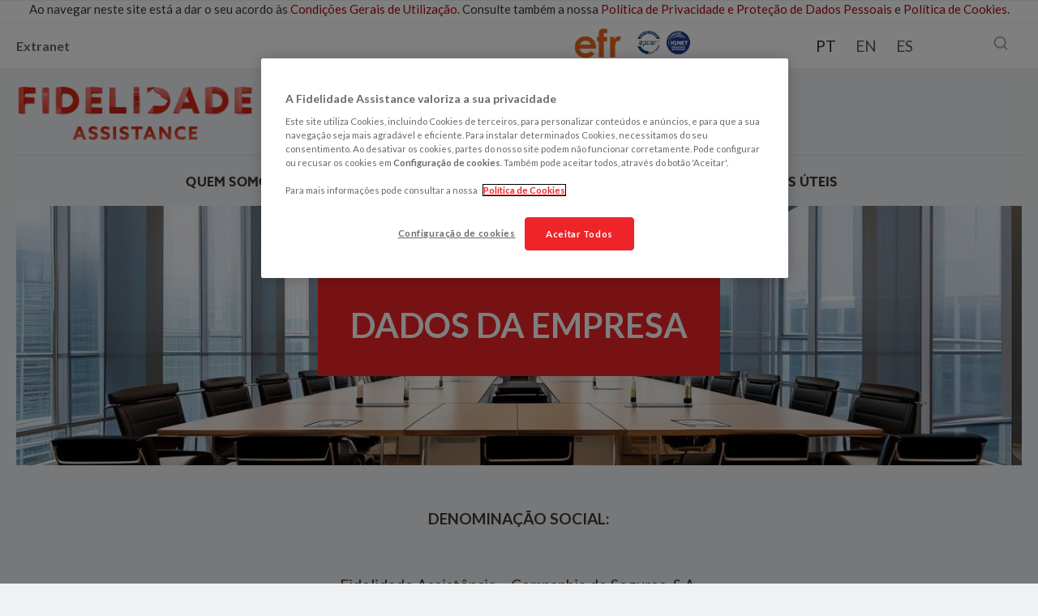

--- FILE ---
content_type: text/html; charset=UTF-8
request_url: https://fidelidade-assistance.pt/quem-somos/informacao-institucional/dados-da-empresa
body_size: 9888
content:
<!doctype html><html lang="pt"><head>
    <meta charset="utf-8">
    <title>Dados da Empresa - Fidelidade Assistance</title>
    <link rel="shortcut icon" href="https://fidelidade-assistance.pt/hubfs/favicon_fidelidade.ico">
    <meta name="description" content="Fidelidade Assistência – Companhia de Seguros, S.A. Sede: Rua Alexandre Herculano, 53, 1250-010 Lisboa, Portugal Pessoa Coletiva: 503411515">

  <!-- Google Tag Manager -->
<script>(function(w,d,s,l,i){w[l]=w[l]||[];w[l].push({'gtm.start':
new Date().getTime(),event:'gtm.js'});var f=d.getElementsByTagName(s)[0],
j=d.createElement(s),dl=l!='dataLayer'?'&l='+l:'';j.async=true;j.src=
'https://www.googletagmanager.com/gtm.js?id='+i+dl;f.parentNode.insertBefore(j,f);
})(window,document,'script','dataLayer','GTM-PSP42ZLW');</script>
<!-- End Google Tag Manager -->

    
    <script>
      if (typeof jQuery == 'undefined') {
        
        
      }
    </script>
    

    <script src="/hubfs/145491376/coe-global-assets/jquery-3.6.0.min.js"></script>

    
    


    
    
    
    
    
    <meta name="viewport" content="width=device-width, initial-scale=1">

    
    <meta property="og:description" content="Fidelidade Assistência – Companhia de Seguros, S.A. Sede: Rua Alexandre Herculano, 53, 1250-010 Lisboa, Portugal Pessoa Coletiva: 503411515">
    <meta property="og:title" content="Dados da Empresa - Fidelidade Assistance">
    <meta name="twitter:description" content="Fidelidade Assistência – Companhia de Seguros, S.A. Sede: Rua Alexandre Herculano, 53, 1250-010 Lisboa, Portugal Pessoa Coletiva: 503411515">
    <meta name="twitter:title" content="Dados da Empresa - Fidelidade Assistance">

    

    
    <style>
a.cta_button{-moz-box-sizing:content-box !important;-webkit-box-sizing:content-box !important;box-sizing:content-box !important;vertical-align:middle}.hs-breadcrumb-menu{list-style-type:none;margin:0px 0px 0px 0px;padding:0px 0px 0px 0px}.hs-breadcrumb-menu-item{float:left;padding:10px 0px 10px 10px}.hs-breadcrumb-menu-divider:before{content:'›';padding-left:10px}.hs-featured-image-link{border:0}.hs-featured-image{float:right;margin:0 0 20px 20px;max-width:50%}@media (max-width: 568px){.hs-featured-image{float:none;margin:0;width:100%;max-width:100%}}.hs-screen-reader-text{clip:rect(1px, 1px, 1px, 1px);height:1px;overflow:hidden;position:absolute !important;width:1px}
</style>

<link rel="stylesheet" href="https://fidelidade-assistance.pt/hubfs/hub_generated/template_assets/1/181757022420/1745419640792/template_main.min.css">
<link rel="stylesheet" href="https://fidelidade-assistance.pt/hubfs/hub_generated/template_assets/1/181757022425/1745419526137/template_theme-overrides.min.css">
<link rel="stylesheet" href="https://7052064.fs1.hubspotusercontent-na1.net/hubfs/7052064/hub_generated/module_assets/1/-2712622/1767723352478/module_search_input.min.css">

<style>
  #hs_cos_wrapper_site_search .hs-search-field__bar>form {}

#hs_cos_wrapper_site_search .hs-search-field__bar>form>label {}

#hs_cos_wrapper_site_search .hs-search-field__bar>form>.hs-search-field__input {}

#hs_cos_wrapper_site_search .hs-search-field__button {}

#hs_cos_wrapper_site_search .hs-search-field__button:hover,
#hs_cos_wrapper_site_search .hs-search-field__button:focus {}

#hs_cos_wrapper_site_search .hs-search-field__button:active {}

#hs_cos_wrapper_site_search .hs-search-field--open .hs-search-field__suggestions {}

#hs_cos_wrapper_site_search .hs-search-field--open .hs-search-field__suggestions a {}

#hs_cos_wrapper_site_search .hs-search-field--open .hs-search-field__suggestions a:hover {}

</style>

<link rel="stylesheet" href="https://fidelidade-assistance.pt/hubfs/hub_generated/module_assets/1/183688125680/1744312052227/module_megamenu.min.css">

    <style>
      header #megamenu nav.megamenu .nav-list.level-1 > li.menu-item:hover > a.menu-link {
        color: #525f65;
        font-size: 16px;
        line-height: 1.2em;
      }
  
      nav.megamenu .nav-list li a,
      nav.megamenu .nav-list li a:hover,
      nav.megamenu .nav-list li a:focus {
        font-size: 16px;
      }
      
      .menu-link.megamenu{
        padding: 10px;
        text-decoration: none!important;
        letter-spacing: 0;
      }
       .menu-link{
        padding: 10px 10px 19px 10px;
        letter-spacing: 0;
      }
      
      nav.megamenu .nav-list li.megamenu .dropdown-content ul li a{
    color: #525f65;
    padding: 4px 0;
    line-height: 1.2em;
        text-decoration: underline;
      }
       nav.megamenu .nav-list li.megamenu .dropdown-content ul li a:hover{
        text-decoration: none!important;
      }
      
      .menu-link.megamenu, header #megamenu nav.megamenu .nav-list.level-1 > li.menu-item:hover > a.menu-link{
        padding: 10px 10px 19px 10px;
        text-decoration: none!important;
      }
      nav.megamenu .nav-list li a,
      nav.megamenu .nav-list.level-1 > li.megamenu > a:after,
      nav.megamenu .nav-list.level-1 > li.dropdown > a:after {
        color: #3b3b3b;
        text-transform: uppercase;
      }
  
      nav.megamenu .nav-list li a:hover,
      nav.megamenu .nav-list li a:focus,
      nav.megamenu .nav-list.level-1 > li.megamenu > a:hover:after,
      nav.megamenu .nav-list.level-1 > li.dropdown > a:hover:after {
       color: #ee2429!important;
       background: #fff;
       text-decoration: none!important;
      }
      
  
      /* Last item button style */
      
  
      nav.megamenu .nav-list li.megamenu .dropdown-content .header-megamenu .title-megamenu,
      nav.megamenu .nav-list li.megamenu .dropdown-content .header-megamenu .title-megamenu a {
          color: #525f65!important;
          font-size: 15px;
        font-weight: bold!important;
      }
      nav.megamenu .nav-list li.megamenu .dropdown-content ul li a,
      nav.megamenu .nav-list li.dropdown .dropdown-content  ul li a,
      nav.megamenu .nav-list li.megamenu .dropdown-content .main-megamenu a.menu-link .text-link {
         color: #525f65!important;
          font-size: 15px;
        padding: 4px 0;
    line-height: 1.2em;
      }
      nav.megamenu .nav-list li.megamenu .dropdown-content ul li a:hover span,
      nav.megamenu .nav-list li.dropdown .dropdown-content  ul li a:hover span,
      nav.megamenu .nav-list li.megamenu .dropdown-content .main-megamenu a.menu-link:hover .text-link {
         color: #525f65!important;
          font-size: 15px;
      }
  
      @media only screen and (max-width: 991px) {
        .menu-link.megamenu, header #megamenu nav.megamenu .nav-list.level-1 > li.menu-item:hover > a.menu-link{
        padding: 22px 10px 22px 36px;
      }
        
      #mobileMenuBar.open .menu-main { 
        display: block; 
        width: 85%; 
        padding-top: 0px; 
        -webkit-animation: slide 0.8s forwards;
    -webkit-animation-delay: 2s;
    animation: slide 0.8s forwards;
    animation-delay: 2s;
      }
      #mobileMenuBar nav.megamenu .nav-list.level-1 > li.megamenu > a:after,
      #mobileMenuBar nav.megamenu .nav-list.level-1 > li.megamenu.open > a:after,
      #mobileMenuBar nav.megamenu .nav-list li a { 
        color: #525f65; 
        font-size: 16px;
      }
      #mobileMenuBar nav.megamenu .nav-list li.megamenu .dropdown-content ul li a, 
      #mobileMenuBar nav.megamenu .nav-list li.dropdown .dropdown-content ul li a, 
      #mobileMenuBar nav.megamenu .nav-list li.megamenu .dropdown-content .main-megamenu a.menu-link .text-link {
        color: #525f65; 
      }
      #mobileMenuBar nav.megamenu .nav-list li.menu-item.one-column, 
      #mobileMenuBar nav.megamenu .nav-list .sub-menu li a {
        color: #525f65; 
      }
      #mobileMenuBar #megamenu .nav-list li.dropdown .dropdown-content ul.level-2,

      
      #mobileMenuBar nav.megamenu .nav-list li.megamenu .dropdown-content .mega-col:last-child { padding: 0; }

    }
    </style>
  

<style>
  #hs_cos_wrapper_mobile-search .hs-search-field__bar>form {}

#hs_cos_wrapper_mobile-search .hs-search-field__bar>form>label {}

#hs_cos_wrapper_mobile-search .hs-search-field__bar>form>.hs-search-field__input {}

#hs_cos_wrapper_mobile-search .hs-search-field__button {}

#hs_cos_wrapper_mobile-search .hs-search-field__button:hover,
#hs_cos_wrapper_mobile-search .hs-search-field__button:focus {}

#hs_cos_wrapper_mobile-search .hs-search-field__button:active {}

#hs_cos_wrapper_mobile-search .hs-search-field--open .hs-search-field__suggestions {}

#hs_cos_wrapper_mobile-search .hs-search-field--open .hs-search-field__suggestions a {}

#hs_cos_wrapper_mobile-search .hs-search-field--open .hs-search-field__suggestions a:hover {}

</style>

<link rel="stylesheet" href="https://fidelidade-assistance.pt/hubfs/hub_generated/module_assets/1/183602716886/1744312050203/module_simple-banner-with-text.min.css">
<link rel="stylesheet" href="https://fidelidade-assistance.pt/hubfs/hub_generated/module_assets/1/182058401995/1745246130121/module_website-footer.min.css">
<style>
@font-face {
  font-family: "azosans";
  src: url("https://fidelidade-assistance.pt/hubfs/azosans-medium-webfont.woff") format("woff");
  font-display: swap;
  font-weight: 500;
}

@font-face {
  font-family: "azosans";
  src: url("https://fidelidade-assistance.pt/hubfs/azosans-bold-webfont.woff") format("woff");
  font-display: swap;
  font-weight: 700;
}
</style>

<style>
  @font-face {
    font-family: "Lato";
    font-weight: 400;
    font-style: normal;
    font-display: swap;
    src: url("/_hcms/googlefonts/Lato/regular.woff2") format("woff2"), url("/_hcms/googlefonts/Lato/regular.woff") format("woff");
  }
  @font-face {
    font-family: "Lato";
    font-weight: 700;
    font-style: normal;
    font-display: swap;
    src: url("/_hcms/googlefonts/Lato/700.woff2") format("woff2"), url("/_hcms/googlefonts/Lato/700.woff") format("woff");
  }
  @font-face {
    font-family: "Lato";
    font-weight: 700;
    font-style: normal;
    font-display: swap;
    src: url("/_hcms/googlefonts/Lato/700.woff2") format("woff2"), url("/_hcms/googlefonts/Lato/700.woff") format("woff");
  }
</style>

<!-- Editor Styles -->
<style id="hs_editor_style" type="text/css">
.module_17309142905995-flexbox-positioning {
  display: -ms-flexbox !important;
  -ms-flex-direction: column !important;
  -ms-flex-align: center !important;
  -ms-flex-pack: start;
  display: flex !important;
  flex-direction: column !important;
  align-items: center !important;
  justify-content: flex-start;
}
.module_17309142905995-flexbox-positioning > div {
  max-width: 100%;
  flex-shrink: 0 !important;
}
/* HubSpot Styles (default) */
.dnd_area-row-0-padding {
  padding-top: 80px !important;
  padding-bottom: 0px !important;
  padding-left: 0px !important;
  padding-right: 0px !important;
}
.dnd_area-row-0-background-layers {
  background-image: linear-gradient(rgba(240, 241, 243, 1), rgba(240, 241, 243, 1)) !important;
  background-position: left top !important;
  background-size: auto !important;
  background-repeat: no-repeat !important;
}
.dnd_area-row-1-padding {
  padding-top: 40px !important;
  padding-bottom: 0px !important;
}
.dnd_area-row-1-background-layers {
  background-image: linear-gradient(rgba(240, 241, 243, 1), rgba(240, 241, 243, 1)) !important;
  background-position: left top !important;
  background-size: auto !important;
  background-repeat: no-repeat !important;
}
.dnd_area-row-2-padding {
  padding-top: 0px !important;
  padding-bottom: 40px !important;
}
.dnd_area-row-2-background-layers {
  background-image: linear-gradient(rgba(240, 241, 243, 1), rgba(240, 241, 243, 1)) !important;
  background-position: left top !important;
  background-size: auto !important;
  background-repeat: no-repeat !important;
}
.dnd_area-column-1-padding {
  padding-bottom: 0px !important;
  padding-left: 0px !important;
  padding-right: 0px !important;
}
</style>
    <script src="https://cdnjs.cloudflare.com/ajax/libs/jquery/3.5.1/jquery.min.js"></script>
<script src="https://cdnjs.cloudflare.com/ajax/libs/jquery-migrate/3.3.1/jquery-migrate.min.js"></script>

  <script data-search_input-config="config_site_search" type="application/json">
  {
    "autosuggest_results_message": "Resultados para \u201C[[search_term]]\u201D",
    "autosuggest_no_results_message": "N\u00E3o h\u00E1 resultados de sugest\u00E3o autom\u00E1tica para \u201C[[search_term]]\u201D",
    "sr_empty_search_field_message": "N\u00E3o h\u00E1 sugest\u00F5es porque o campo de pesquisa est\u00E1 em branco.",
    "sr_autosuggest_results_message": "H\u00E1 [[number_of_results]] resultados de sugest\u00E3o autom\u00E1tica para [[search_term]]. Percorra a lista de resultados, pressionando a seta para baixo ou volte para pesquisar todos os resultados.",
    "sr_search_field_aria_label": "Este \u00E9 um campo de pesquisa com recurso de sugest\u00E3o autom\u00E1tica inclu\u00EDdo.",
    "sr_search_button_aria_label": "Pesquisar"
  }
  </script>

  <script id="hs-search-input__valid-content-types" type="application/json">
    [
      
        "SITE_PAGE",
      
        "LANDING_PAGE",
      
        "BLOG_POST",
      
        "LISTING_PAGE",
      
        "KNOWLEDGE_ARTICLE",
      
        "HS_CASE_STUDY"
      
    ]
  </script>


  <script data-search_input-config="config_mobile-search" type="application/json">
  {
    "autosuggest_results_message": "Resultados para \u201C[[search_term]]\u201D",
    "autosuggest_no_results_message": "N\u00E3o h\u00E1 resultados de sugest\u00E3o autom\u00E1tica para \u201C[[search_term]]\u201D",
    "sr_empty_search_field_message": "N\u00E3o h\u00E1 sugest\u00F5es porque o campo de pesquisa est\u00E1 em branco.",
    "sr_autosuggest_results_message": "H\u00E1 [[number_of_results]] resultados de sugest\u00E3o autom\u00E1tica para [[search_term]]. Percorra a lista de resultados, pressionando a seta para baixo ou volte para pesquisar todos os resultados.",
    "sr_search_field_aria_label": "Este \u00E9 um campo de pesquisa com recurso de sugest\u00E3o autom\u00E1tica inclu\u00EDdo.",
    "sr_search_button_aria_label": "Pesquisar"
  }
  </script>

  <script id="hs-search-input__valid-content-types" type="application/json">
    [
      
        "SITE_PAGE",
      
        "LANDING_PAGE",
      
        "BLOG_POST",
      
        "LISTING_PAGE",
      
        "KNOWLEDGE_ARTICLE",
      
        "HS_CASE_STUDY"
      
    ]
  </script>


    
    <link rel="canonical" href="https://fidelidade-assistance.pt/quem-somos/informacao-institucional/dados-da-empresa">


<meta property="og:url" content="https://fidelidade-assistance.pt/quem-somos/informacao-institucional/dados-da-empresa">
<meta name="twitter:card" content="summary">
<meta http-equiv="content-language" content="pt">
<link rel="alternate" hreflang="en" href="https://fidelidade-assistance.pt/en/about-us/corporate-information/company-overview">
<link rel="alternate" hreflang="es" href="https://fidelidade-assistance.pt/es/quienes-somos/informacion-institucional/datos-de-la-empresa">
<link rel="alternate" hreflang="pt" href="https://fidelidade-assistance.pt/quem-somos/informacao-institucional/dados-da-empresa">







  
  <meta name="generator" content="HubSpot"></head>

  
    
    <body class="body-container-grey">
<!-- Google Tag Manager (noscript) -->
<noscript><iframe src="https://www.googletagmanager.com/ns.html?id=GTM-PSP42ZLW" height="0" width="0" style="display:none;visibility:hidden"></iframe></noscript>
<!-- End Google Tag Manager (noscript) -->
    
      
      <div class="body-wrapper   hs-content-id-186295792885 hs-site-page page ">
        
        
        <div data-global-resource-path="FidelidadeAssistance/templates/partials/header.html">
<header class="header">

  

  <a href="#main-content" class="header__skip">Skip to content</a>

  


  
  <div class="header__row-1">
    <div id="hs_cos_wrapper_module_17302161575603" class="hs_cos_wrapper hs_cos_wrapper_widget hs_cos_wrapper_type_module" style="" data-hs-cos-general-type="widget" data-hs-cos-type="module"><div>
    <p style="font-size: 15px; margin-bottom: 5px;">Ao navegar neste site está a dar o seu acordo às <a style="color: #b00c0f; text-decoration: none;" href="https://fidelidade-assistance.pt/hubfs/files/Condicoes_Gerais_de_Utilizacao_Site.pdf?hsLang=pt" rel="noopener" target="_blank">Condições Gerais de Utilização.</a> Consulte também a nossa <a style="color: #b00c0f; text-decoration: none;" href="https://fidelidade-assistance.pt/hubfs/files/Politica_de_Privacidade_e_Protecao_de_Dados_Pessoais.pdf?hsLang=pt" rel="noopener" target="_blank">Política de Privacidade e Proteção de Dados Pessoais</a> e <a style="color: #b00c0f; text-decoration: none;" href="https://fidelidade-assistance.pt/hubfs/files/Politica_de_Cookies.pdf?hsLang=pt" rel="noopener" target="_blank">Política de Cookies</a>.</p>
</div></div>
  </div>
  
  <div class="header__top">
    <div class="header__row-2 header__container">
      <div class="header__column extranet-p">
        <p style="margin-bottom: 0;">
          <a class="extranet" href="https://extranet.fidelidade-assistance.pt/">Extranet</a>
        </p>

      </div>
      <div class="header__column">
        <div class="row" style="display: flex;flex-wrap: wrap;align-content: center; justify-content: end; align-items: center;">
          <div class="column-header">
            <div id="hs_cos_wrapper_module_17326349780225" class="hs_cos_wrapper hs_cos_wrapper_widget hs_cos_wrapper_type_module" style="" data-hs-cos-general-type="widget" data-hs-cos-type="module"><div>
    <a href="https://fidelidade-assistance.pt/quem-somos/certificacoes-e-politica-de-qualidade/as-nossas-certificacoes?hsLang=pt#cert" rel="noopener" linktext=" "><span><img style="max-height: 40px;" src="https://fidelidade-assistance.pt/hubfs/logos/certificacao-efr.png" alt="EFR"></span> <span><img style="max-height: 40px;" src="https://fidelidade-assistance.pt/hubfs/logos/certificacao-np-en-iso-9001.png" alt="Certificações"></span></a>
</div></div>
          </div>
          <div class="column-header" style="align-content: center;">
            <div class="lang">
              
              <a href="/quem-somos/informacao-institucional/dados-da-empresa?hsLang=pt" class="change_idm " data-idm="pt">
                pt
              </a>
              
              <a href="/en/about-us/corporate-information/company-overview?hsLang=en" class="change_idm" data-idm="en">
                EN
              </a>
              
              <a href="/es/quienes-somos/informacion-institucional/datos-de-la-empresa?hsLang=es" class="change_idm" data-idm="es">
                ES
              </a>
              
              
            </div>
          </div>

          <!-- Full-width Search Bar -->
          <div class="row-fluid-wrapper search-bar-container">
            <div class="full-width-search-bar">
              <div class="column-header" style="align-content: center;">
                <div class="header__search header--element">
                  <div id="hs_cos_wrapper_site_search" class="hs_cos_wrapper hs_cos_wrapper_widget hs_cos_wrapper_type_module" style="" data-hs-cos-general-type="widget" data-hs-cos-type="module">












  












<div class="hs-search-field">
    <div class="hs-search-field__bar hs-search-field__bar--button-inline  ">
      <form data-hs-do-not-collect="true" class="hs-search-field__form" action="/hs-search-results">

        <label class="hs-search-field__label show-for-sr" for="site_search-input">Este é um campo de pesquisa com recurso de sugestão automática incluído.</label>

        <input role="combobox" aria-expanded="false" aria-controls="autocomplete-results" aria-label="Este é um campo de pesquisa com recurso de sugestão automática incluído." type="search" class="hs-search-field__input" id="site_search-input" name="q" autocomplete="off" aria-autocomplete="list" placeholder="Em que podemos ajudar?">

        
          
            <input type="hidden" name="type" value="SITE_PAGE">
          
        
          
        
          
            <input type="hidden" name="type" value="BLOG_POST">
          
        
          
            <input type="hidden" name="type" value="LISTING_PAGE">
          
        
          
        
          
        

        

        <button class="hs-search-field__button " aria-label="Pesquisar"> </button>
        <div class="hs-search-field__suggestions-container ">
          <ul id="autocomplete-results" role="listbox" aria-label="term" class="hs-search-field__suggestions">
            
              <li role="option" tabindex="-1" aria-posinset="1" aria-setsize="0" class="results-for show-for-sr">Não há sugestões porque o campo de pesquisa está em branco.</li>
            
          </ul>
        </div>
      </form>
    </div>
    <div id="sr-messenger" class="hs-search-sr-message-container show-for-sr" role="status" aria-live="polite" aria-atomic="true">
    </div>
</div>

</div>
                </div>
              </div>
              <div class="column-header" style="align-content: center;">
                <div class="icons">
                  <svg width="52" height="50" viewbox="0 0 52 50" fill="none" xmlns="http://www.w3.org/2000/svg"><title></title>
                    <path d="M25.1667 30.8333C28.8486 30.8333 31.8333 27.8486 31.8333 24.1667C31.8333 20.4848 28.8486 17.5 25.1667 17.5C21.4848 17.5 18.5 20.4848 18.5 24.1667C18.5 27.8486 21.4848 30.8333 25.1667 30.8333Z" stroke="#a3aab0" stroke-width="2" stroke-linecap="round" stroke-linejoin="round" />
                    <path d="M33.5 32.5L29.875 28.875" stroke="#a3aab0" stroke-width="2" stroke-linecap="round" stroke-linejoin="round" />
                  </svg>
                  <div class="box">
                    <svg width="30" height="30" viewbox="0 0 40 40">
                      <path d="M10,10 L30,30 M30,10 L10,30" stroke="#a3aab0" stroke-width="4" />
                    </svg>
                  </div>
                </div>
              </div>
            </div>
          </div>



          
          <div class="header-search__icon">
            <svg width="52" height="50" viewbox="0 0 52 50" fill="none" xmlns="http://www.w3.org/2000/svg"><title></title>
              <path d="M25.1667 30.8333C28.8486 30.8333 31.8333 27.8486 31.8333 24.1667C31.8333 20.4848 28.8486 17.5 25.1667 17.5C21.4848 17.5 18.5 20.4848 18.5 24.1667C18.5 27.8486 21.4848 30.8333 25.1667 30.8333Z" stroke="#a3aab0" stroke-width="2" stroke-linecap="round" stroke-linejoin="round" /><path d="M33.5 32.5L29.875 28.875" stroke="#a3aab0" stroke-width="2" stroke-linecap="round" stroke-linejoin="round" /></svg>
          </div>

          

        </div>
      </div>
    </div>
  </div>

  <div class="header__container header-wrapper ">
    
    <div class="header__row-3">
      
      <div class="cnt-icon-menu-mobile clearfix hidden-desktop">
        <span id="defaultIconMenu" class="show">
          <button onclick="openNav()" aria-label="Open Mobile Menu">
            <svg width="28px" height="28px" viewbox="0 0 28 28" version="1.1" xmlns="http://www.w3.org/2000/svg" xmlns:xlink="http://www.w3.org/1999/xlink">
              <g stroke="none" stroke-width="1" fill-rule="evenodd">
                <g id="Nav-bar-mobile" transform="translate(-343.000000, -103.000000)">
                  <g id="Group-3" transform="translate(0.000000, 87.000000)">
                    <g id="Group" transform="translate(343.000000, 16.000000)">
                      <g id="Group-8" transform="translate(0.000000, 5.000000)">
                        <polygon id="Path" points="0 0 32 0 32 4 0 4"></polygon>
                        <polygon id="Path" points="0 13 0 9 32 9 32 13"></polygon>
                        <polygon id="Path" points="0 22 0 18 32 18 32 22"></polygon>
                      </g>
                    </g>
                  </g>
                </g>
              </g>
            </svg>
          </button>
        </span>
        <span id="closeIconMenu" class="hide">
          <button onclick="closeNav()" aria-label="Close Mobile Menu">
            <svg width="20px" height="20px" viewbox="0 0 20 20" version="1.1" xmlns="http://www.w3.org/2000/svg" xmlns:xlink="http://www.w3.org/1999/xlink">
              <g stroke="none" fill-rule="evenodd">
                <g id="Nav-bar-mobile-1" transform="translate(-349.000000, -109.000000)">
                  <g id="Group-2" transform="translate(343.000000, 103.000000)">
                    <polygon id="Fill-1" points="26 8.01342282 18.0134228 16 26 23.9865772 23.9865772 26 16 18.0134228 8.01342282 26 6 23.9865772 13.9865772 16 6 8.01342282 8.01342282 6 16 13.9865772 23.9865772 6"></polygon>
                  </g>
                </g>
              </g>
            </svg>
          </button>
        </span>
      </div>
      <div class="header__logo header__logo--main">
        <div id="hs_cos_wrapper_site_logo" class="hs_cos_wrapper hs_cos_wrapper_widget hs_cos_wrapper_type_module widget-type-logo" style="" data-hs-cos-general-type="widget" data-hs-cos-type="module">
  






















  
  <span id="hs_cos_wrapper_site_logo_hs_logo_widget" class="hs_cos_wrapper hs_cos_wrapper_widget hs_cos_wrapper_type_logo" style="" data-hs-cos-general-type="widget" data-hs-cos-type="logo"><a href="https://fidelidade-assistance.pt/?hsLang=pt" id="hs-link-site_logo_hs_logo_widget" style="border-width:0px;border:0px;"><img src="https://fidelidade-assistance.pt/hs-fs/hubfs/logotipo-cartas%201.png?width=350&amp;height=95&amp;name=logotipo-cartas%201.png" class="hs-image-widget " height="95" style="height: auto;width:350px;border-width:0px;border:0px;" width="350" alt="Fidelidade Assistance logo" title="Fidelidade Assistance logo" loading="eager" srcset="https://fidelidade-assistance.pt/hs-fs/hubfs/logotipo-cartas%201.png?width=175&amp;height=48&amp;name=logotipo-cartas%201.png 175w, https://fidelidade-assistance.pt/hs-fs/hubfs/logotipo-cartas%201.png?width=350&amp;height=95&amp;name=logotipo-cartas%201.png 350w, https://fidelidade-assistance.pt/hs-fs/hubfs/logotipo-cartas%201.png?width=525&amp;height=143&amp;name=logotipo-cartas%201.png 525w, https://fidelidade-assistance.pt/hs-fs/hubfs/logotipo-cartas%201.png?width=700&amp;height=190&amp;name=logotipo-cartas%201.png 700w, https://fidelidade-assistance.pt/hs-fs/hubfs/logotipo-cartas%201.png?width=875&amp;height=238&amp;name=logotipo-cartas%201.png 875w, https://fidelidade-assistance.pt/hs-fs/hubfs/logotipo-cartas%201.png?width=1050&amp;height=285&amp;name=logotipo-cartas%201.png 1050w" sizes="(max-width: 350px) 100vw, 350px"></a></span>
</div>
      </div>

    </div>

    
    <div class="header__row-4">
      <div class="header__close--toggle"></div>
      <div class="header__navigation header--element hidden-mobile">
        <div id="hs_cos_wrapper_module_17301330102022" class="hs_cos_wrapper hs_cos_wrapper_widget hs_cos_wrapper_type_module" style="" data-hs-cos-general-type="widget" data-hs-cos-type="module">

  

  
  
  
  
  
  
  <div id="megamenu" class="">
    <div class="content-wrapper">
      <nav role="navigation" class="megamenu">
        
  
  <ul class="nav-list level-1">
    
      <li class="megamenu menu-item one-column ">
      
          
      <a class="menu-link megamenu" style="font-family:azosans;" href="https://fidelidade-assistance.pt/quem-somos?hsLang=pt" aria-label="Quem Somos"><span>Quem Somos</span></a>
    <div class="dropdown-content absoluted">
      <div class="row-dropdown-area">
        
          
          <div class="mega-col">
            <div class="header-megamenu">
              <div class="title-megamenu">
                
                
  
                
  
                
                 
                  <strong>INFORMAÇÃO INSTITUCIONAL</strong>
                
              </div>
            </div>
            <div class="main-megamenu">
                
  
  <ul class="sub-menu level-2">
    
      <li class=" menu-item  ">
      
          
    
    

    

    

     <a class="menu-link" style="font-family:azosans;" href="https://fidelidade-assistance.pt/quem-somos/informacao-institucional/dados-da-empresa" aria-label="Dados da Empresa">
      <div class="content-text-icon">
        <span class="text-link">Dados da Empresa</span>
      </div>
    </a>
  
        
      </li>
    
      <li class=" menu-item  ">
      
          
    
    

    

    

     <a class="menu-link" style="font-family:azosans;" href="https://fidelidade-assistance.pt/quem-somos/informacao-institucional/orgaos-sociais?hsLang=pt" aria-label="Orgãos Sociais">
      <div class="content-text-icon">
        <span class="text-link">Orgãos Sociais</span>
      </div>
    </a>
  
        
      </li>
    
      <li class=" menu-item  ">
      
          
    
    

    

    

     <a class="menu-link" style="font-family:azosans;" href="https://fidelidade-assistance.pt/quem-somos/informacao-institucional/codigo-de-conduta?hsLang=pt" aria-label="Código de Conduta">
      <div class="content-text-icon">
        <span class="text-link">Código de Conduta</span>
      </div>
    </a>
  
        
      </li>
    
      <li class=" menu-item  ">
      
          
    
    

    

    

     <a class="menu-link" style="font-family:azosans;" href="https://fidelidade-assistance.pt/quem-somos?hsLang=pt#row1" aria-label="Sobre Nós">
      <div class="content-text-icon">
        <span class="text-link">Sobre Nós</span>
      </div>
    </a>
  
        
      </li>
    
      <li class=" menu-item  ">
      
          
    
    

    

    

     <a class="menu-link" style="font-family:azosans;" href="https://fidelidade-assistance.pt/quem-somos?hsLang=pt#row2" aria-label="Estrutura Operacional">
      <div class="content-text-icon">
        <span class="text-link">Estrutura Operacional</span>
      </div>
    </a>
  
        
      </li>
    
      <li class=" menu-item  ">
      
          
    
    

    

    

     <a class="menu-link" style="font-family:azosans;" href="https://fidelidade-assistance.pt/quem-somos?hsLang=pt#row3" aria-label="Missão, Visão e Valores">
      <div class="content-text-icon">
        <span class="text-link">Missão, Visão e Valores</span>
      </div>
    </a>
  
        
      </li>
    
  </ul>
  
            </div>
          </div>
          
          <div class="mega-col">
            <div class="header-megamenu">
              <div class="title-megamenu">
                
                
  
                
  
                
                 
                  <strong>CERTIFICAÇÕES E POLÍTICA DA QUALIDADE</strong>
                
              </div>
            </div>
            <div class="main-megamenu">
                
  
  <ul class="sub-menu level-2">
    
      <li class=" menu-item  ">
      
          
    
    

    

    

     <a class="menu-link" style="font-family:azosans;" href="https://fidelidade-assistance.pt/hubfs/files/Politica_da_Qualidade_v2.pdf?hsLang=pt" aria-label="Política de Qualidade">
      <div class="content-text-icon">
        <span class="text-link">Política de Qualidade</span>
      </div>
    </a>
  
        
      </li>
    
      <li class=" menu-item  ">
      
          
    
    

    

    

     <a class="menu-link" style="font-family:azosans;" href="https://fidelidade-assistance.pt/quem-somos/certificacoes-e-politica-de-qualidade/as-nossas-certificacoes?hsLang=pt" aria-label="As nossas Certificações">
      <div class="content-text-icon">
        <span class="text-link">As nossas Certificações</span>
      </div>
    </a>
  
        
      </li>
    
      <li class=" menu-item  ">
      
          
    
    

    

    
      
    

     <a class="nolink" style="font-family:azosans;" href="https://fidelidade-assistance.pt/quem-somos/relatorios/relatorios-e-contas?hsLang=pt" target="_blank" rel="noopener" aria-label="</br>RELATÓRIOS">
      <div class="content-text-icon">
        <span class="text-link"><br>RELATÓRIOS</span>
      </div>
    </a>
  
        
      </li>
    
      <li class=" menu-item  ">
      
          
    
    

    

    

     <a class="menu-link" style="font-family:azosans;" href="https://fidelidade-assistance.pt/quem-somos/relatorios/relatorios-e-contas?hsLang=pt" aria-label="Relatórios e Contas">
      <div class="content-text-icon">
        <span class="text-link">Relatórios e Contas</span>
      </div>
    </a>
  
        
      </li>
    
      <li class=" menu-item  ">
      
          
    
    

    

    

     <a class="menu-link" style="font-family:azosans;" href="https://fidelidade-assistance.pt/quem-somos/relatorios/relatorios-solvencia-situacao-financeira?hsLang=pt" aria-label="Relatórios sobre a Solvência e a Situação Financeira">
      <div class="content-text-icon">
        <span class="text-link">Relatórios sobre a Solvência e a Situação Financeira</span>
      </div>
    </a>
  
        
      </li>
    
  </ul>
  
            </div>
          </div>
          
          <div class="mega-col">
            <div class="header-megamenu">
              <div class="title-megamenu">
                
                
  
                
  
                
                 
                  <strong>SUSTENTABILIDADE</strong>
                
              </div>
            </div>
            <div class="main-megamenu">
                
  
  <ul class="sub-menu level-2">
    
      <li class=" menu-item  ">
      
          
    
    

    

    

     <a class="menu-link" style="font-family:azosans;" href="https://fidelidade-assistance.pt/quem-somos/sustentabilidade/responsabilidade-social?hsLang=pt" aria-label="Responsabilidade Social">
      <div class="content-text-icon">
        <span class="text-link">Responsabilidade Social</span>
      </div>
    </a>
  
        
      </li>
    
      <li class=" menu-item  ">
      
          
    
    

    

    

     <a class="menu-link" style="font-family:azosans;" href="https://fidelidade-assistance.pt/quem-somos/sustentabilidade/relatorios-sustentabilidade?hsLang=pt" aria-label="Relatórios Sustentabilidade">
      <div class="content-text-icon">
        <span class="text-link">Relatórios Sustentabilidade</span>
      </div>
    </a>
  
        
      </li>
    
      <li class=" menu-item  ">
      
          
    
    

    

    
      
    

     <a class="nolink" style="font-family:azosans;" href="" target="_blank" rel="noopener" aria-label="</br>INFORMAÇÕES DE CONTACTO">
      <div class="content-text-icon">
        <span class="text-link"><br>INFORMAÇÕES DE CONTACTO</span>
      </div>
    </a>
  
        
      </li>
    
      <li class=" menu-item  ">
      
          
    
    

    

    

     <a class="menu-link" style="font-family:azosans;" href="https://fidelidade-assistance.pt/quem-somos/informacoes-de-contacto/contactos?hsLang=pt" aria-label="Contactos">
      <div class="content-text-icon">
        <span class="text-link">Contactos</span>
      </div>
    </a>
  
        
      </li>
    
      <li class=" menu-item  ">
      
          
    
    

    

    

     <a class="menu-link" style="font-family:azosans;" href="https://fidelidade-assistance.pt/quem-somos/informacoes-de-contacto/recrutamento?hsLang=pt" aria-label="Recrutamento">
      <div class="content-text-icon">
        <span class="text-link">Recrutamento</span>
      </div>
    </a>
  
        
      </li>
    
      <li class=" menu-item  ">
      
          
    
    

    

    

     <a class="menu-link" style="font-family:azosans;" href="https://fidelidade-assistance.pt/quem-somos/informacoes-de-contacto/sugestoes?hsLang=pt" aria-label="Sugestões">
      <div class="content-text-icon">
        <span class="text-link">Sugestões</span>
      </div>
    </a>
  
        
      </li>
    
  </ul>
  
            </div>
          </div>
          
        
      </div>
    </div>
  
        
      </li>
    
      <li class="megamenu menu-item one-column ">
      
          
      <a class="menu-link megamenu" style="font-family:azosans;" href="https://fidelidade-assistance.pt/os-nossos-servicos?hsLang=pt" aria-label="A nossa oferta"><span>A nossa oferta</span></a>
    <div class="dropdown-content absoluted">
      <div class="row-dropdown-area">
        
          
          <div class="mega-col">
            <div class="header-megamenu">
              <div class="title-megamenu">
                
                
  
                
  
                
                 
                  <strong>OS NOSSOS SERVIÇOS</strong>
                
              </div>
            </div>
            <div class="main-megamenu">
                
  
  <ul class="sub-menu level-2">
    
      <li class=" menu-item  ">
      
          
    
    

    

    

     <a class="menu-link" style="font-family:azosans;" href="https://fidelidade-assistance.pt/os-nossos-servicos?hsLang=pt#%20assistencia-automovel" aria-label="Assistência Automóvel">
      <div class="content-text-icon">
        <span class="text-link">Assistência Automóvel</span>
      </div>
    </a>
  
        
      </li>
    
      <li class=" menu-item  ">
      
          
    
    

    

    

     <a class="menu-link" style="font-family:azosans;" href="https://fidelidade-assistance.pt/os-nossos-servicos?hsLang=pt#assistencia-em-viagem" aria-label="Assistência em Viagem">
      <div class="content-text-icon">
        <span class="text-link">Assistência em Viagem</span>
      </div>
    </a>
  
        
      </li>
    
      <li class=" menu-item  ">
      
          
    
    

    

    

     <a class="menu-link" style="font-family:azosans;" href="https://fidelidade-assistance.pt/os-nossos-servicos?hsLang=pt#assistencia-medica" aria-label="Assistência Médica">
      <div class="content-text-icon">
        <span class="text-link">Assistência Médica</span>
      </div>
    </a>
  
        
      </li>
    
      <li class=" menu-item  ">
      
          
    
    

    

    

     <a class="menu-link" style="font-family:azosans;" href="https://fidelidade-assistance.pt/os-nossos-servicos?hsLang=pt#assistencia-domestica-e-lar" aria-label="Assistência Doméstica e Lar">
      <div class="content-text-icon">
        <span class="text-link">Assistência Doméstica e Lar</span>
      </div>
    </a>
  
        
      </li>
    
      <li class=" menu-item  ">
      
          
    
    

    

    

     <a class="menu-link" style="font-family:azosans;" href="https://fidelidade-assistance.pt/os-nossos-servicos?hsLang=pt#assistencia-tecnologica" aria-label="Assistência Tecnológica">
      <div class="content-text-icon">
        <span class="text-link">Assistência Tecnológica</span>
      </div>
    </a>
  
        
      </li>
    
      <li class=" menu-item  ">
      
          
    
    

    

    

     <a class="menu-link" style="font-family:azosans;" href="https://fidelidade-assistance.pt/os-nossos-servicos?hsLang=pt#protecao-juridica" aria-label="Proteção Jurídica">
      <div class="content-text-icon">
        <span class="text-link">Proteção Jurídica</span>
      </div>
    </a>
  
        
      </li>
    
      <li class=" menu-item  ">
      
          
    
    

    

    

     <a class="menu-link" style="font-family:azosans;" href="https://fidelidade-assistance.pt/os-nossos-servicos?hsLang=pt#assistencia-a-sinistrados" aria-label="Assistência a Sinistrados">
      <div class="content-text-icon">
        <span class="text-link">Assistência a Sinistrados</span>
      </div>
    </a>
  
        
      </li>
    
      <li class=" menu-item  ">
      
          
    
    

    

    

     <a class="menu-link" style="font-family:azosans;" href="https://fidelidade-assistance.pt/os-nossos-servicos?hsLang=pt#assistencia-funeral" aria-label="Assistência Funeral">
      <div class="content-text-icon">
        <span class="text-link">Assistência Funeral</span>
      </div>
    </a>
  
        
      </li>
    
      <li class=" menu-item  ">
      
          
    
    

    

    

     <a class="menu-link" style="font-family:azosans;" href="https://fidelidade-assistance.pt/os-nossos-servicos?hsLang=pt#assistencia-pets" aria-label="Assistência Pets">
      <div class="content-text-icon">
        <span class="text-link">Assistência Pets</span>
      </div>
    </a>
  
        
      </li>
    
  </ul>
  
            </div>
          </div>
          
          <div class="mega-col">
            <div class="header-megamenu">
              <div class="title-megamenu">
                
                
  
                
  
                
                 
                  <strong>CLIENTES</strong>
                
              </div>
            </div>
            <div class="main-megamenu">
                
  
  <ul class="sub-menu level-2">
    
      <li class=" menu-item  ">
      
          
    
    

    

    

     <a class="menu-link" style="font-family:azosans;" href="https://145491376.hs-sites-eu1.com/homepage?hsLang=pt#client" aria-label="Principais Clientes">
      <div class="content-text-icon">
        <span class="text-link">Principais Clientes</span>
      </div>
    </a>
  
        
      </li>
    
  </ul>
  
            </div>
          </div>
          
        
      </div>
    </div>
  
        
      </li>
    
      <li class="simple menu-item one-column ">
      
          
    
    

    

    

     <a class="menu-link" style="font-family:azosans;" href="https://fidelidade-assistance.pt/as-nossas-vantagens?hsLang=pt" aria-label="As nossas vantagens">
      <div class="content-text-icon">
        <span class="text-link">As nossas vantagens</span>
      </div>
    </a>
  
        
      </li>
    
      <li class="megamenu menu-item one-column ">
      
          
      <a class="menu-link megamenu" style="font-family:azosans;" href="https://fidelidade-assistance.pt/informacoes-uteis/informacoes-legais/informacoes-relevantes-para-o-cliente?hsLang=pt" aria-label="Informações Úteis"><span>Informações Úteis</span></a>
    <div class="dropdown-content absoluted">
      <div class="row-dropdown-area">
        
          
          <div class="mega-col">
            <div class="header-megamenu">
              <div class="title-megamenu">
                
                
  
                
  
                
                 
                  <strong>INFORMAÇÕES LEGAIS</strong>
                
              </div>
            </div>
            <div class="main-megamenu">
                
  
  <ul class="sub-menu level-2">
    
      <li class=" menu-item  ">
      
          
    
    

    

    

     <a class="menu-link" style="font-family:azosans;" href="https://fidelidade-assistance.pt/informacoes-uteis/informacoes-legais/informacoes-relevantes-para-o-cliente?hsLang=pt" aria-label="Informações Relevantes para o cliente">
      <div class="content-text-icon">
        <span class="text-link">Informações Relevantes para o cliente</span>
      </div>
    </a>
  
        
      </li>
    
      <li class=" menu-item  ">
      
          
    
    

    

    

     <a class="menu-link" style="font-family:azosans;" href="https://fidelidade-assistance.pt/informacoes-uteis/informacoes-legais/politica-antissuborno-corrupcao?hsLang=pt" aria-label="Política Antissuborno e Corrupção">
      <div class="content-text-icon">
        <span class="text-link">Política Antissuborno e Corrupção</span>
      </div>
    </a>
  
        
      </li>
    
      <li class=" menu-item  ">
      
          
    
    

    

    

     <a class="menu-link" style="font-family:azosans;" href="https://fidelidade-assistance.pt/informacoes-uteis/informacoes-legais/plano-de-prevencao-da-corrupcao?hsLang=pt" aria-label="Plano de Prevenção da Corrupção">
      <div class="content-text-icon">
        <span class="text-link">Plano de Prevenção da Corrupção</span>
      </div>
    </a>
  
        
      </li>
    
      <li class=" menu-item  ">
      
          
    
    

    

    

     <a class="menu-link" style="font-family:azosans;" href="https://fidelidade-assistance.pt/informacoes-uteis/informacoes-legais/gestao-reclamacoes?hsLang=pt" aria-label="Gestão Reclamações">
      <div class="content-text-icon">
        <span class="text-link">Gestão Reclamações</span>
      </div>
    </a>
  
        
      </li>
    
      <li class=" menu-item  ">
      
          
    
    

    

    

     <a class="menu-link" style="font-family:azosans;" href="https://fidelidade-assistance.pt/informacoes-uteis/informacoes-legais/politica-de-tratamento?hsLang=pt" aria-label="Política de Tratamento">
      <div class="content-text-icon">
        <span class="text-link">Política de Tratamento</span>
      </div>
    </a>
  
        
      </li>
    
      <li class=" menu-item  ">
      
          
    
    

    

    

     <a class="menu-link" style="font-family:azosans;" href="https://fidelidade-assistance.pt/informacoes-uteis/informacoes-legais/resolucao-alternativa-litigios?hsLang=pt" aria-label="Resolução Alternativa de Litígios">
      <div class="content-text-icon">
        <span class="text-link">Resolução Alternativa de Litígios</span>
      </div>
    </a>
  
        
      </li>
    
      <li class=" menu-item  ">
      
          
    
    

    

    

     <a class="menu-link" style="font-family:azosans;" href="https://fidelidade-assistance.pt/informacoes-uteis/informacoes-legais/protecao-dados-pessoais?hsLang=pt" aria-label="Proteção Dados Pessoais">
      <div class="content-text-icon">
        <span class="text-link">Proteção Dados Pessoais</span>
      </div>
    </a>
  
        
      </li>
    
      <li class=" menu-item  ">
      
          
    
    

    

    

     <a class="menu-link" style="font-family:azosans;" href="https://fidelidade-assistance.pt/informacoes-uteis/informacoes-legais/comunicacao-de-irregularidades?hsLang=pt" aria-label="Comunicação de Irregularidades">
      <div class="content-text-icon">
        <span class="text-link">Comunicação de Irregularidades</span>
      </div>
    </a>
  
        
      </li>
    
  </ul>
  
            </div>
          </div>
          
          <div class="mega-col">
            <div class="header-megamenu">
              <div class="title-megamenu">
                
                
  
                
  
                
                 
                  <strong>POLÍTICA DE REMUNERAÇÃO</strong>
                
              </div>
            </div>
            <div class="main-megamenu">
                
  
  <ul class="sub-menu level-2">
    
      <li class=" menu-item  ">
      
          
    
    

    

    

     <a class="menu-link" style="font-family:azosans;" href="https://fidelidade-assistance.pt/informacoes-uteis/politica-de-remuneracao/politica-de-remuneracao?hsLang=pt" aria-label="Política de Remuneração">
      <div class="content-text-icon">
        <span class="text-link">Política de Remuneração</span>
      </div>
    </a>
  
        
      </li>
    
  </ul>
  
            </div>
          </div>
          
        
      </div>
    </div>
  
        
      </li>
    
  </ul>
  
      </nav>
    </div>
  </div>
  
  </div>
      </div>
      <div id="mobileMenuBar" class="hidden-desktop">
        <div class="menu-main">
          <div class="langmobile">
            
            <a href="/quem-somos/informacao-institucional/dados-da-empresa?hsLang=pt" class="change_idm " data-idm="pt">
              pt
            </a>
            
            <a href="/en/about-us/corporate-information/company-overview?hsLang=en" class="change_idm" data-idm="en">
              EN
            </a>
            
            <a href="/es/quienes-somos/informacion-institucional/datos-de-la-empresa?hsLang=es" class="change_idm" data-idm="es">
              ES
            </a>
            
            
          </div>
          <div id="hs_cos_wrapper_mobile-search" class="hs_cos_wrapper hs_cos_wrapper_widget hs_cos_wrapper_type_module" style="" data-hs-cos-general-type="widget" data-hs-cos-type="module">












  












<div class="hs-search-field">
    <div class="hs-search-field__bar hs-search-field__bar--button-inline  ">
      <form data-hs-do-not-collect="true" class="hs-search-field__form" action="/hs-search-results">

        <label class="hs-search-field__label " for="mobile-search-input">Pesquisa</label>

        <input role="combobox" aria-expanded="false" aria-controls="autocomplete-results" aria-label="Este é um campo de pesquisa com recurso de sugestão automática incluído." type="search" class="hs-search-field__input" id="mobile-search-input" name="q" autocomplete="off" aria-autocomplete="list" placeholder="Pesquisar">

        
          
            <input type="hidden" name="type" value="SITE_PAGE">
          
        
          
            <input type="hidden" name="type" value="LANDING_PAGE">
          
        
          
            <input type="hidden" name="type" value="BLOG_POST">
          
        
          
            <input type="hidden" name="type" value="LISTING_PAGE">
          
        
          
        
          
        

        

        <button class="hs-search-field__button " aria-label="Pesquisar"> </button>
        <div class="hs-search-field__suggestions-container ">
          <ul id="autocomplete-results" role="listbox" aria-label="term" class="hs-search-field__suggestions">
            
              <li role="option" tabindex="-1" aria-posinset="1" aria-setsize="0" class="results-for show-for-sr">Não há sugestões porque o campo de pesquisa está em branco.</li>
            
          </ul>
        </div>
      </form>
    </div>
    <div id="sr-messenger" class="hs-search-sr-message-container show-for-sr" role="status" aria-live="polite" aria-atomic="true">
    </div>
</div>

</div>
          

  

  
  
  
  
  
  
  <div id="megamenu" class="">
    <div class="content-wrapper">
      <nav role="navigation" class="megamenu">
        
  
  <ul class="nav-list level-1">
    
      <li class="megamenu menu-item one-column ">
      
          
      <a class="menu-link megamenu" style="font-family:;" href="https://fidelidade-assistance.pt/quem-somos?hsLang=pt" aria-label="Quem Somos"><span>Quem Somos</span></a>
    <div class="dropdown-content absoluted">
      <div class="row-dropdown-area">
        
          
          <div class="mega-col">
            <div class="header-megamenu">
              <div class="title-megamenu">
                
                
  
                
  
                
                 
                  <strong>INFORMAÇÃO INSTITUCIONAL</strong>
                
              </div>
            </div>
            <div class="main-megamenu">
                
  
  <ul class="sub-menu level-2">
    
      <li class=" menu-item  ">
      
          
    
    

    

    

     <a class="menu-link" style="font-family:;" href="https://fidelidade-assistance.pt/quem-somos/informacao-institucional/dados-da-empresa" aria-label="Dados da Empresa">
      <div class="content-text-icon">
        <span class="text-link">Dados da Empresa</span>
      </div>
    </a>
  
        
      </li>
    
      <li class=" menu-item  ">
      
          
    
    

    

    

     <a class="menu-link" style="font-family:;" href="https://fidelidade-assistance.pt/quem-somos/informacao-institucional/orgaos-sociais?hsLang=pt" aria-label="Órgãos Sociais">
      <div class="content-text-icon">
        <span class="text-link">Órgãos Sociais</span>
      </div>
    </a>
  
        
      </li>
    
      <li class=" menu-item  ">
      
          
    
    

    

    

     <a class="menu-link" style="font-family:;" href="https://fidelidade-assistance.pt/quem-somos/informacao-institucional/codigo-de-conduta?hsLang=pt" aria-label="Código de Conduta">
      <div class="content-text-icon">
        <span class="text-link">Código de Conduta</span>
      </div>
    </a>
  
        
      </li>
    
      <li class=" menu-item  ">
      
          
    
    

    

    

     <a class="menu-link" style="font-family:;" href="https://fidelidade-assistance.pt/quem-somos?hsLang=pt#row1" aria-label="Sobre Nós">
      <div class="content-text-icon">
        <span class="text-link">Sobre Nós</span>
      </div>
    </a>
  
        
      </li>
    
      <li class=" menu-item  ">
      
          
    
    

    

    

     <a class="menu-link" style="font-family:;" href="https://fidelidade-assistance.pt/quem-somos?hsLang=pt#row2" aria-label="Estrutura Operacional">
      <div class="content-text-icon">
        <span class="text-link">Estrutura Operacional</span>
      </div>
    </a>
  
        
      </li>
    
      <li class=" menu-item  ">
      
          
    
    

    

    

     <a class="menu-link" style="font-family:;" href="https://fidelidade-assistance.pt/quem-somos?hsLang=pt#row3" aria-label="Missão, Visão e Valores">
      <div class="content-text-icon">
        <span class="text-link">Missão, Visão e Valores</span>
      </div>
    </a>
  
        
      </li>
    
  </ul>
  
            </div>
          </div>
          
          <div class="mega-col">
            <div class="header-megamenu">
              <div class="title-megamenu">
                
                
  
                
  
                
                 
                  <strong>CERTIFICAÇÕES E POLÍTICA DE QUALIDADE</strong>
                
              </div>
            </div>
            <div class="main-megamenu">
                
  
  <ul class="sub-menu level-2">
    
      <li class=" menu-item  ">
      
          
    
    

    

    

     <a class="menu-link" style="font-family:;" href="https://fidelidade-assistance.pt/hubfs/files/Politica_da_Qualidade_v2.pdf?hsLang=pt" aria-label="Política de Qualidade">
      <div class="content-text-icon">
        <span class="text-link">Política de Qualidade</span>
      </div>
    </a>
  
        
      </li>
    
      <li class=" menu-item  ">
      
          
    
    

    

    

     <a class="menu-link" style="font-family:;" href="https://fidelidade-assistance.pt/quem-somos/certificacoes-e-politica-de-qualidade/as-nossas-certificacoes?hsLang=pt" aria-label="As Nossas Certificações">
      <div class="content-text-icon">
        <span class="text-link">As Nossas Certificações</span>
      </div>
    </a>
  
        
      </li>
    
      <li class=" menu-item  ">
      
          
    
    

    

    

     <a class="menu-link" style="font-family:;" href="" aria-label="</br><strong>RELATÓRIOS</strong>">
      <div class="content-text-icon">
        <span class="text-link"><br><strong>RELATÓRIOS</strong></span>
      </div>
    </a>
  
        
      </li>
    
      <li class=" menu-item  ">
      
          
    
    

    

    

     <a class="menu-link" style="font-family:;" href="https://fidelidade-assistance.pt/quem-somos/relatorios/relatorios-e-contas?hsLang=pt" aria-label="Relatórios e Contas">
      <div class="content-text-icon">
        <span class="text-link">Relatórios e Contas</span>
      </div>
    </a>
  
        
      </li>
    
      <li class=" menu-item  ">
      
          
    
    

    

    

     <a class="menu-link" style="font-family:;" href="https://fidelidade-assistance.pt/quem-somos/relatorios/relatorios-solvencia-situacao-financeira?hsLang=pt" aria-label="Relatórios Sobre a Solvência e Situação Financeira">
      <div class="content-text-icon">
        <span class="text-link">Relatórios Sobre a Solvência e Situação Financeira</span>
      </div>
    </a>
  
        
      </li>
    
  </ul>
  
            </div>
          </div>
          
          <div class="mega-col">
            <div class="header-megamenu">
              <div class="title-megamenu">
                
                
  
                
  
                
                 
                  <strong>SUSTENTABILIDADE</strong>
                
              </div>
            </div>
            <div class="main-megamenu">
                
  
  <ul class="sub-menu level-2">
    
      <li class=" menu-item  ">
      
          
    
    

    

    

     <a class="menu-link" style="font-family:;" href="https://fidelidade-assistance.pt/quem-somos/sustentabilidade/responsabilidade-social?hsLang=pt" aria-label="Responsabilidade Social">
      <div class="content-text-icon">
        <span class="text-link">Responsabilidade Social</span>
      </div>
    </a>
  
        
      </li>
    
      <li class=" menu-item  ">
      
          
    
    

    

    

     <a class="menu-link" style="font-family:;" href="https://fidelidade-assistance.pt/quem-somos/sustentabilidade/relatorios-sustentabilidade?hsLang=pt" aria-label="Relatórios Sustentabilidade">
      <div class="content-text-icon">
        <span class="text-link">Relatórios Sustentabilidade</span>
      </div>
    </a>
  
        
      </li>
    
      <li class=" menu-item  ">
      
          
    
    

    

    

     <a class="menu-link" style="font-family:;" href="" aria-label="</br><strong>INFORMAÇÕES DE CONTACTO</strong>">
      <div class="content-text-icon">
        <span class="text-link"><br><strong>INFORMAÇÕES DE CONTACTO</strong></span>
      </div>
    </a>
  
        
      </li>
    
      <li class=" menu-item  ">
      
          
    
    

    

    

     <a class="menu-link" style="font-family:;" href="https://fidelidade-assistance.pt/quem-somos/informacoes-de-contacto/contactos?hsLang=pt" aria-label="Contactos ">
      <div class="content-text-icon">
        <span class="text-link">Contactos </span>
      </div>
    </a>
  
        
      </li>
    
      <li class=" menu-item  ">
      
          
    
    

    

    

     <a class="menu-link" style="font-family:;" href="https://fidelidade-assistance.pt/quem-somos/informacoes-de-contacto/recrutamento?hsLang=pt" aria-label="Recrutamento">
      <div class="content-text-icon">
        <span class="text-link">Recrutamento</span>
      </div>
    </a>
  
        
      </li>
    
      <li class=" menu-item  ">
      
          
    
    

    

    

     <a class="menu-link" style="font-family:;" href="https://fidelidade-assistance.pt/quem-somos/informacoes-de-contacto/sugestoes?hsLang=pt" aria-label="Sugestões">
      <div class="content-text-icon">
        <span class="text-link">Sugestões</span>
      </div>
    </a>
  
        
      </li>
    
  </ul>
  
            </div>
          </div>
          
        
      </div>
    </div>
  
        
      </li>
    
      <li class="megamenu menu-item one-column ">
      
          
      <a class="menu-link megamenu" style="font-family:;" href="" aria-label="A Nossa Oferta"><span>A Nossa Oferta</span></a>
    <div class="dropdown-content absoluted">
      <div class="row-dropdown-area">
        
          
          <div class="mega-col">
            <div class="header-megamenu">
              <div class="title-megamenu">
                
                
  
                
  
                
                 
                  <strong>OS NOSSOS SERVIÇOS</strong>
                
              </div>
            </div>
            <div class="main-megamenu">
                
  
  <ul class="sub-menu level-2">
    
      <li class=" menu-item  ">
      
          
    
    

    

    

     <a class="menu-link" style="font-family:;" href="https://fidelidade-assistance.pt/os-nossos-servicos?hsLang=pt" aria-label="Assistência Automóvel">
      <div class="content-text-icon">
        <span class="text-link">Assistência Automóvel</span>
      </div>
    </a>
  
        
      </li>
    
      <li class=" menu-item  ">
      
          
    
    

    

    

     <a class="menu-link" style="font-family:;" href="https://fidelidade-assistance.pt/os-nossos-servicos?hsLang=pt" aria-label="Assistência em viagem">
      <div class="content-text-icon">
        <span class="text-link">Assistência em viagem</span>
      </div>
    </a>
  
        
      </li>
    
      <li class=" menu-item  ">
      
          
    
    

    

    

     <a class="menu-link" style="font-family:;" href="https://fidelidade-assistance.pt/os-nossos-servicos?hsLang=pt" aria-label="Assistência Médica">
      <div class="content-text-icon">
        <span class="text-link">Assistência Médica</span>
      </div>
    </a>
  
        
      </li>
    
      <li class=" menu-item  ">
      
          
    
    

    

    

     <a class="menu-link" style="font-family:;" href="https://fidelidade-assistance.pt/os-nossos-servicos?hsLang=pt" aria-label="Assistência Doméstica e Lar">
      <div class="content-text-icon">
        <span class="text-link">Assistência Doméstica e Lar</span>
      </div>
    </a>
  
        
      </li>
    
      <li class=" menu-item  ">
      
          
    
    

    

    

     <a class="menu-link" style="font-family:;" href="https://fidelidade-assistance.pt/os-nossos-servicos?hsLang=pt" aria-label="Assistência Tecnológica">
      <div class="content-text-icon">
        <span class="text-link">Assistência Tecnológica</span>
      </div>
    </a>
  
        
      </li>
    
      <li class=" menu-item  ">
      
          
    
    

    

    

     <a class="menu-link" style="font-family:;" href="https://fidelidade-assistance.pt/os-nossos-servicos?hsLang=pt" aria-label="Proteção Jurídica">
      <div class="content-text-icon">
        <span class="text-link">Proteção Jurídica</span>
      </div>
    </a>
  
        
      </li>
    
      <li class=" menu-item  ">
      
          
    
    

    

    

     <a class="menu-link" style="font-family:;" href="https://fidelidade-assistance.pt/os-nossos-servicos?hsLang=pt" aria-label="Assistência a Sinistrados">
      <div class="content-text-icon">
        <span class="text-link">Assistência a Sinistrados</span>
      </div>
    </a>
  
        
      </li>
    
      <li class=" menu-item  ">
      
          
    
    

    

    

     <a class="menu-link" style="font-family:;" href="https://fidelidade-assistance.pt/os-nossos-servicos?hsLang=pt" aria-label="Assistência Funeral">
      <div class="content-text-icon">
        <span class="text-link">Assistência Funeral</span>
      </div>
    </a>
  
        
      </li>
    
      <li class=" menu-item  ">
      
          
    
    

    

    

     <a class="menu-link" style="font-family:;" href="https://fidelidade-assistance.pt/os-nossos-servicos?hsLang=pt" aria-label="Assistência Pets">
      <div class="content-text-icon">
        <span class="text-link">Assistência Pets</span>
      </div>
    </a>
  
        
      </li>
    
  </ul>
  
            </div>
          </div>
          
          <div class="mega-col">
            <div class="header-megamenu">
              <div class="title-megamenu">
                
                
  
                
  
                
                 
                  <strong>CLIENTES</strong>
                
              </div>
            </div>
            <div class="main-megamenu">
                
  
  <ul class="sub-menu level-2">
    
      <li class=" menu-item  ">
      
          
    
    

    

    

     <a class="menu-link" style="font-family:;" href="https://fidelidade-assistance.pt/homepage?hsLang=pt#client" aria-label="Principais Clientes">
      <div class="content-text-icon">
        <span class="text-link">Principais Clientes</span>
      </div>
    </a>
  
        
      </li>
    
  </ul>
  
            </div>
          </div>
          
        
      </div>
    </div>
  
        
      </li>
    
      <li class="simple menu-item one-column ">
      
          
    
    

    

    

     <a class="menu-link" style="font-family:;" href="https://fidelidade-assistance.pt/as-nossas-vantagens?hsLang=pt" aria-label="As nossas vantagens">
      <div class="content-text-icon">
        <span class="text-link">As nossas vantagens</span>
      </div>
    </a>
  
        
      </li>
    
      <li class="megamenu menu-item one-column ">
      
          
      <a class="menu-link megamenu" style="font-family:;" href="" aria-label="Informações Úteis"><span>Informações Úteis</span></a>
    <div class="dropdown-content absoluted">
      <div class="row-dropdown-area">
        
          
          <div class="mega-col">
            <div class="header-megamenu">
              <div class="title-megamenu">
                
                
  
                
  
                
                 
                  <strong>INFORMAÇÕES LEGAIS</strong>
                
              </div>
            </div>
            <div class="main-megamenu">
                
  
  <ul class="sub-menu level-2">
    
      <li class=" menu-item  ">
      
          
    
    

    

    

     <a class="menu-link" style="font-family:;" href="https://fidelidade-assistance.pt/informacoes-uteis/informacoes-legais/informacoes-relevantes-para-o-cliente?hsLang=pt" aria-label="Informações Relevantes para o cliente">
      <div class="content-text-icon">
        <span class="text-link">Informações Relevantes para o cliente</span>
      </div>
    </a>
  
        
      </li>
    
      <li class=" menu-item  ">
      
          
    
    

    

    

     <a class="menu-link" style="font-family:;" href="https://fidelidade-assistance.pt/informacoes-uteis/informacoes-legais/politica-antissuborno-corrupcao?hsLang=pt" aria-label="Política Antissuborno e Corrupção">
      <div class="content-text-icon">
        <span class="text-link">Política Antissuborno e Corrupção</span>
      </div>
    </a>
  
        
      </li>
    
      <li class=" menu-item  ">
      
          
    
    

    

    

     <a class="menu-link" style="font-family:;" href="https://fidelidade-assistance.pt/informacoes-uteis/informacoes-legais/plano-de-prevencao-da-corrupcao?hsLang=pt" aria-label="Plano de Prevenção da Corrupção">
      <div class="content-text-icon">
        <span class="text-link">Plano de Prevenção da Corrupção</span>
      </div>
    </a>
  
        
      </li>
    
      <li class=" menu-item  ">
      
          
    
    

    

    

     <a class="menu-link" style="font-family:;" href="https://fidelidade-assistance.pt/informacoes-uteis/informacoes-legais/gestao-reclamacoes?hsLang=pt" aria-label="Gestão Reclamações">
      <div class="content-text-icon">
        <span class="text-link">Gestão Reclamações</span>
      </div>
    </a>
  
        
      </li>
    
      <li class=" menu-item  ">
      
          
    
    

    

    

     <a class="menu-link" style="font-family:;" href="https://fidelidade-assistance.pt/informacoes-uteis/informacoes-legais/politica-de-tratamento?hsLang=pt" aria-label="Política de Tratamento">
      <div class="content-text-icon">
        <span class="text-link">Política de Tratamento</span>
      </div>
    </a>
  
        
      </li>
    
      <li class=" menu-item  ">
      
          
    
    

    

    

     <a class="menu-link" style="font-family:;" href="https://fidelidade-assistance.pt/informacoes-uteis/informacoes-legais/resolucao-alternativa-litigios?hsLang=pt" aria-label="Resolução Alternativa de Litígios">
      <div class="content-text-icon">
        <span class="text-link">Resolução Alternativa de Litígios</span>
      </div>
    </a>
  
        
      </li>
    
      <li class=" menu-item  ">
      
          
    
    

    

    

     <a class="menu-link" style="font-family:;" href="https://fidelidade-assistance.pt/informacoes-uteis/informacoes-legais/protecao-dados-pessoais?hsLang=pt" aria-label="Proteção Dados Pessoais">
      <div class="content-text-icon">
        <span class="text-link">Proteção Dados Pessoais</span>
      </div>
    </a>
  
        
      </li>
    
      <li class=" menu-item  ">
      
          
    
    

    

    

     <a class="menu-link" style="font-family:;" href="https://fidelidade-assistance.pt/informacoes-uteis/informacoes-legais/comunicacao-de-irregularidades?hsLang=pt" aria-label="Comunicação de Irregularidades">
      <div class="content-text-icon">
        <span class="text-link">Comunicação de Irregularidades</span>
      </div>
    </a>
  
        
      </li>
    
  </ul>
  
            </div>
          </div>
          
          <div class="mega-col">
            <div class="header-megamenu">
              <div class="title-megamenu">
                
                
  
                
  
                
                 
                  <strong>POLÍTICA DE REMUNERAÇÃO</strong>
                
              </div>
            </div>
            <div class="main-megamenu">
                
  
  <ul class="sub-menu level-2">
    
      <li class=" menu-item  ">
      
          
    
    

    

    

     <a class="menu-link" style="font-family:;" href="https://fidelidade-assistance.pt/informacoes-uteis/politica-de-remuneracao/politica-de-remuneracao?hsLang=pt" aria-label="Política de Remuneração">
      <div class="content-text-icon">
        <span class="text-link">Política de Remuneração</span>
      </div>
    </a>
  
        
      </li>
    
  </ul>
  
            </div>
          </div>
          
        
      </div>
    </div>
  
        
      </li>
    
      <li class="simple menu-item one-column ">
      
          
    
    

    

    

     <a class="menu-link" style="font-family:;" href="https://extranet.fidelidade-assistance.pt" aria-label="Extranet">
      <div class="content-text-icon">
        <span class="text-link">Extranet</span>
      </div>
    </a>
  
        
      </li>
    
  </ul>
  
      </nav>
    </div>
  </div>
  
  
        </div>
      </div>
    </div>

  </div>
  <script>
    (function ($) {
      $.fn.slideRight = function (duration) {
        return this.each(function () {
          $(this).animate({ width: "show" }, duration);
        });
      };
      $.fn.slideLeft = function (duration) {
        return this.each(function () {
          $(this).animate({ width: "hide" }, duration);
        });
      };
    })(jQuery);

    function openNav() {
      var element = document.getElementById("mobileMenuBar");
      var elementBody = document.body;
      element.classList.add("open");
      element.classList.remove("closed");
      elementBody.classList.add("mobile-active");
      var element = document.getElementById("defaultIconMenu");
      element.classList.add("hide");
      element.classList.remove("show");
      var element = document.getElementById("closeIconMenu");
      element.classList.add("show");
      element.classList.remove("hide");
      $('.menu-main').slideRight(250);
    }
    function closeNav() {
      var element = document.getElementById("mobileMenuBar");
      var elementBody = document.body;
      element.classList.add("closed");
      element.classList.remove("open");
      elementBody.classList.remove("mobile-active");
      var element = document.getElementById("defaultIconMenu");
      element.classList.add("show");
      element.classList.remove("hide");
      var element = document.getElementById("closeIconMenu");
      element.classList.add("hide");
      element.classList.remove("show");
      $('.menu-main').slideLeft(250);
    }
  </script>
</header></div>
        
        

        

        <main id="main-content" class="body-container-wrapper">
          

<div class="container-fluid body-container body-container--home">
<div class="row-fluid-wrapper">
<div class="row-fluid">
<div class="span12 widget-span widget-type-cell " style="" data-widget-type="cell" data-x="0" data-w="12">

<div class="row-fluid-wrapper row-depth-1 row-number-1 dnd_area-row-0-background-color dnd_area-row-0-background-layers dnd-section dnd_area-row-0-padding">
<div class="row-fluid ">
<div class="span12 widget-span widget-type-cell dnd_area-column-1-padding dnd-column" style="" data-widget-type="cell" data-x="0" data-w="12">

<div class="row-fluid-wrapper row-depth-1 row-number-2 dnd-row">
<div class="row-fluid ">
<div class="span12 widget-span widget-type-custom_widget dnd-module" style="" data-widget-type="custom_widget" data-x="0" data-w="12">
<div id="hs_cos_wrapper_dnd_area-module-2" class="hs_cos_wrapper hs_cos_wrapper_widget hs_cos_wrapper_type_module" style="" data-hs-cos-general-type="widget" data-hs-cos-type="module"><style type="text/css">
  .simple-banner-with-text {
    
    background-image: url('https://fidelidade-assistance.pt/hubfs/AI-Generated%20Media/Images/meeting%20room.jpeg');
    margin-top: -80px;
    
  }

  @media screen and (max-width:1000px) {
    .simple-banner-with-text {
      
      background-image: url('https://fidelidade-assistance.pt/hubfs/AI-Generated%20Media/Images/meeting%20room%202.jpeg');
      
    }
  }
</style>

<section class="simple-banner-with-text">
  <div class="banner-container">
    <h1 class="banner-title">DADOS DA EMPRESA</h1>
  </div>
</section></div>

</div><!--end widget-span -->
</div><!--end row-->
</div><!--end row-wrapper -->

</div><!--end widget-span -->
</div><!--end row-->
</div><!--end row-wrapper -->

<div class="row-fluid-wrapper row-depth-1 row-number-3 dnd_area-row-1-padding dnd_area-row-1-background-color dnd-section dnd_area-row-1-background-layers">
<div class="row-fluid ">
<div class="span12 widget-span widget-type-cell dnd-column" style="" data-widget-type="cell" data-x="0" data-w="12">

<div class="row-fluid-wrapper row-depth-1 row-number-4 dnd-row">
<div class="row-fluid ">
<div class="span12 widget-span widget-type-custom_widget dnd-module" style="" data-widget-type="custom_widget" data-x="0" data-w="12">
<div id="hs_cos_wrapper_dnd_area-module-3" class="hs_cos_wrapper hs_cos_wrapper_widget hs_cos_wrapper_type_module widget-type-rich_text widget-type-rich_text" style="" data-hs-cos-general-type="widget" data-hs-cos-type="module"><span id="hs_cos_wrapper_dnd_area-module-3_" class="hs_cos_wrapper hs_cos_wrapper_widget hs_cos_wrapper_type_rich_text" style="" data-hs-cos-general-type="widget" data-hs-cos-type="rich_text"><h2 style="text-align: center;"><span style="font-weight: bold; font-size: 19px;">Denominação Social:</span></h2>
<br>
<p style="text-align: center;">Fidelidade Assistência – Companhia de Seguros, S.A.<br><br><span style="font-weight: bold;">Sede:</span><br>Rua Alexandre Herculano, 53 1250-010 Lisboa, Portugal<br><br><span style="font-weight: bold;">Pessoa Coletiva:</span><br>503411515, matriculada na Conservatória do Registo Comercial de Lisboa, sob o mesmo número<br><br><span style="font-weight: bold;">Capital Social:</span><br>€ 7.500.000<br><br><span style="font-weight: bold;">Organograma:&nbsp;</span></p></span></div>

</div><!--end widget-span -->
</div><!--end row-->
</div><!--end row-wrapper -->

</div><!--end widget-span -->
</div><!--end row-->
</div><!--end row-wrapper -->

<div class="row-fluid-wrapper row-depth-1 row-number-5 dnd_area-row-2-background-layers dnd_area-row-2-padding dnd_area-row-2-background-color dnd-section">
<div class="row-fluid ">
<div class="span12 widget-span widget-type-cell dnd-column" style="" data-widget-type="cell" data-x="0" data-w="12">

<div class="row-fluid-wrapper row-depth-1 row-number-6 dnd-row">
<div class="row-fluid ">
<div class="span12 widget-span widget-type-custom_widget module_17309142905995-flexbox-positioning dnd-module" style="" data-widget-type="custom_widget" data-x="0" data-w="12">
<div id="hs_cos_wrapper_module_17309142905995" class="hs_cos_wrapper hs_cos_wrapper_widget hs_cos_wrapper_type_module widget-type-linked_image" style="" data-hs-cos-general-type="widget" data-hs-cos-type="module">
    






  



<span id="hs_cos_wrapper_module_17309142905995_" class="hs_cos_wrapper hs_cos_wrapper_widget hs_cos_wrapper_type_linked_image" style="" data-hs-cos-general-type="widget" data-hs-cos-type="linked_image"><img src="https://fidelidade-assistance.pt/hubfs/Organograma_empresa_fidelidade_assistance-1.png" class="hs-image-widget " style="max-width: 100%; height: auto;" alt="Organograma_empresa_fidelidade_assistance-1" title="Organograma_empresa_fidelidade_assistance-1" loading="lazy"></span></div>

</div><!--end widget-span -->
</div><!--end row-->
</div><!--end row-wrapper -->

</div><!--end widget-span -->
</div><!--end row-->
</div><!--end row-wrapper -->

</div><!--end widget-span -->
</div>
</div>
</div>

        </main>

        
        
        <div data-global-resource-path="FidelidadeAssistance/templates/partials/footer.html"><div class="container-fluid">
<div class="row-fluid-wrapper">
<div class="row-fluid">
<div class="span12 widget-span widget-type-cell " style="" data-widget-type="cell" data-x="0" data-w="12">

</div><!--end widget-span -->
</div>
</div>
</div>
<div id="hs_cos_wrapper_module_16783941904682" class="hs_cos_wrapper hs_cos_wrapper_widget hs_cos_wrapper_type_module" style="" data-hs-cos-general-type="widget" data-hs-cos-type="module"><footer class="footer">
  <div class="footer__container">
    <div class="footer__row">
      
        <div class="footer__column">
          <h3 style="font-size: 16px;"><a href="https://fidelidade-assistance.pt/quem-somos?hsLang=pt">QUEM SOMOS</a> </h3>
          <ul class="footer__links">
            
              <li>
                 <strong>Informação Institucional</strong>
              </li>
            
              <li>
                <a href="https://fidelidade-assistance.pt/quem-somos/informacao-institucional/dados-da-empresa">Dados da Empresa</a>
              </li>
            
              <li>
                <a href="https://fidelidade-assistance.pt/quem-somos/informacao-institucional/orgaos-sociais?hsLang=pt">Órgãos Sociais</a>
              </li>
            
              <li>
                <a href="https://fidelidade-assistance.pt/quem-somos/informacao-institucional/codigo-de-conduta?hsLang=pt">Código de Conduta</a>
              </li>
            
              <li>
                <a href="https://fidelidade-assistance.pt/quem-somos?hsLang=pt#row1">Sobre Nós</a>
              </li>
            
              <li>
                <a href="https://fidelidade-assistance.pt/quem-somos?hsLang=pt#row2">Estrutura Operacional</a>
              </li>
            
              <li>
                <a href="https://fidelidade-assistance.pt/quem-somos?hsLang=pt#row3">Missão, Visão e Valores</a>
              </li>
            
              <li>
                 <strong><br>Certificações e Política de Qualidade</strong>
              </li>
            
              <li>
                <a href="https://fidelidade-assistance.pt/hubfs/files/Politica_da_Qualidade_v2.pdf?hsLang=pt">Política de Qualidade</a>
              </li>
            
              <li>
                <a href="https://fidelidade-assistance.pt/quem-somos/certificacoes-e-politica-de-qualidade/as-nossas-certificacoes?hsLang=pt">As Nossas Certificações</a>
              </li>
            
              <li>
                 <strong><br>Relatórios</strong>
              </li>
            
              <li>
                <a href="https://fidelidade-assistance.pt/quem-somos/relatorios/relatorios-e-contas?hsLang=pt">Relatórios e Contas</a>
              </li>
            
              <li>
                <a href="https://fidelidade-assistance.pt/quem-somos/relatorios/relatorios-solvencia-situacao-financeira?hsLang=pt">Relatórios Sobre a Solvência e Situação Financeira</a>
              </li>
            
              <li>
                 <strong><br>Sustentabilidade</strong>
              </li>
            
              <li>
                <a href="https://fidelidade-assistance.pt/quem-somos/sustentabilidade/responsabilidade-social?hsLang=pt">Responsabilidade Social</a>
              </li>
            
              <li>
                <a href="https://fidelidade-assistance.pt/quem-somos/sustentabilidade/relatorios-sustentabilidade?hsLang=pt">Relatórios Sustentabilidade</a>
              </li>
            
              <li>
                 <strong><br>Informações de Contacto</strong>
              </li>
            
              <li>
                <a href="https://fidelidade-assistance.pt/quem-somos/informacoes-de-contacto/contactos?hsLang=pt">Contactos</a>
              </li>
            
              <li>
                <a href="https://fidelidade-assistance.pt/quem-somos/informacoes-de-contacto/recrutamento?hsLang=pt">Recrutamento</a>
              </li>
            
              <li>
                <a href="https://fidelidade-assistance.pt/quem-somos/informacoes-de-contacto/sugestoes?hsLang=pt">Sugestões </a>
              </li>
            
          </ul>
        </div>
      
        <div class="footer__column">
          <h3 style="font-size: 16px;"><a href="https://fidelidade-assistance.pt/os-nossos-servicos?hsLang=pt">A NOSSA OFERTA </a> </h3>
          <ul class="footer__links">
            
              <li>
                 <strong>Clientes</strong>
              </li>
            
              <li>
                <a href="https://145491376.hs-sites-eu1.com/homepage?hsLang=pt#client">Principais Clientes</a>
              </li>
            
              <li>
                 <strong><br>Os Nossos Serviços</strong>
              </li>
            
              <li>
                <a href="https://fidelidade-assistance.pt/os-nossos-servicos?hsLang=pt">Assistência Automóvel</a>
              </li>
            
              <li>
                <a href="https://fidelidade-assistance.pt/os-nossos-servicos?hsLang=pt">Assistênica em Viagem</a>
              </li>
            
              <li>
                <a href="https://fidelidade-assistance.pt/os-nossos-servicos?hsLang=pt">Assistência Médica</a>
              </li>
            
              <li>
                <a href="https://fidelidade-assistance.pt/os-nossos-servicos?hsLang=pt">Assistência Doméstica e Lar</a>
              </li>
            
              <li>
                <a href="https://fidelidade-assistance.pt/os-nossos-servicos?hsLang=pt">Assistência Tecnológica</a>
              </li>
            
              <li>
                <a href="https://fidelidade-assistance.pt/os-nossos-servicos?hsLang=pt">Proteção Jurídica</a>
              </li>
            
              <li>
                <a href="https://fidelidade-assistance.pt/os-nossos-servicos?hsLang=pt">Assistência a Sinistrados</a>
              </li>
            
              <li>
                <a href="https://fidelidade-assistance.pt/os-nossos-servicos?hsLang=pt">Assistência Funeral </a>
              </li>
            
              <li>
                <a href="https://fidelidade-assistance.pt/os-nossos-servicos?hsLang=pt">Assistência Pets </a>
              </li>
            
          </ul>
        </div>
      
        <div class="footer__column">
          <h3 style="font-size: 16px;"><a href="https://fidelidade-assistance.pt/as-nossas-vantagens?hsLang=pt">AS NOSSAS VANTAGENS</a> </h3>
          <ul class="footer__links">
            
          </ul>
        </div>
      
        <div class="footer__column">
          <h3 style="font-size: 16px;"><a href="https://fidelidade-assistance.pt/informacoes-uteis/informacoes-legais/informacoes-relevantes-para-o-cliente?hsLang=pt">INFORMAÇÕES ÚTEIS</a> </h3>
          <ul class="footer__links">
            
              <li>
                 <strong>Informações Legais</strong>
              </li>
            
              <li>
                <a href="https://fidelidade-assistance.pt/informacoes-uteis/informacoes-legais/informacoes-relevantes-para-o-cliente?hsLang=pt">Informações Revelantes para o Cliente</a>
              </li>
            
              <li>
                <a href="https://fidelidade-assistance.pt/informacoes-uteis/informacoes-legais/politica-antissuborno-corrupcao?hsLang=pt">Política Antissuborno e Corrupção</a>
              </li>
            
              <li>
                <a href="https://fidelidade-assistance.pt/informacoes-uteis/informacoes-legais/plano-de-prevencao-da-corrupcao?hsLang=pt">Plano de Prevenção de Corrupção</a>
              </li>
            
              <li>
                <a href="https://fidelidade-assistance.pt/informacoes-uteis/informacoes-legais/gestao-reclamacoes?hsLang=pt">Gestão Reclamações</a>
              </li>
            
              <li>
                <a href="https://fidelidade-assistance.pt/informacoes-uteis/informacoes-legais/politica-de-tratamento?hsLang=pt">Política de Tratamento</a>
              </li>
            
              <li>
                <a href="https://fidelidade-assistance.pt/informacoes-uteis/informacoes-legais/resolucao-alternativa-litigios?hsLang=pt">Resolução Alternativa de Litígios</a>
              </li>
            
              <li>
                <a href="https://fidelidade-assistance.pt/informacoes-uteis/informacoes-legais/protecao-dados-pessoais?hsLang=pt">Proteção Dados Pessoais</a>
              </li>
            
              <li>
                <a href="https://fidelidade-assistance.pt/informacoes-uteis/informacoes-legais/comunicacao-de-irregularidades?hsLang=pt">Comunicação de Irregularidades</a>
              </li>
            
              <li>
                <a href="https://fidelidade-assistance.pt/informacoes-uteis/politica-de-remuneracao/politica-de-remuneracao?hsLang=pt">Política de Remuneração</a>
              </li>
            
          </ul>
        </div>
      
    </div>
  </div>
</footer></div>
<div class="container-fluid">
<div class="row-fluid-wrapper">
<div class="row-fluid">
<div class="span12 widget-span widget-type-cell " style="" data-widget-type="cell" data-x="0" data-w="12">

</div><!--end widget-span -->
</div>
</div>
</div></div>
        
        
      </div>
      
      
<!-- HubSpot performance collection script -->
<script defer src="/hs/hsstatic/content-cwv-embed/static-1.1293/embed.js"></script>
<script src="https://fidelidade-assistance.pt/hubfs/hub_generated/template_assets/1/181757022440/1744311444482/template_main.min.js"></script>
<script src="https://fidelidade-assistance.pt/hubfs/hub_generated/template_assets/1/184427379921/1744311444936/template_megamenu.min.js"></script>
<script>
var hsVars = hsVars || {}; hsVars['language'] = 'pt';
</script>

<script src="/hs/hsstatic/cos-i18n/static-1.53/bundles/project.js"></script>
<script src="https://7052064.fs1.hubspotusercontent-na1.net/hubfs/7052064/hub_generated/module_assets/1/-2712622/1767723352478/module_search_input.min.js"></script>

          <script src="https://fidelidade-assistance.pt/hubfs/hub_generated/template_assets/1/192718717114/1744311445429/template_search-functions.min.js"></script>
          
<script src="https://fidelidade-assistance.pt/hubfs/hub_generated/module_assets/1/183688125680/1744312052227/module_megamenu.min.js"></script>

<!-- Start of HubSpot Analytics Code -->
<script type="text/javascript">
var _hsq = _hsq || [];
_hsq.push(["setContentType", "standard-page"]);
_hsq.push(["setCanonicalUrl", "https:\/\/fidelidade-assistance.pt\/quem-somos\/informacao-institucional\/dados-da-empresa"]);
_hsq.push(["setPageId", "186295792885"]);
_hsq.push(["setContentMetadata", {
    "contentPageId": 186295792885,
    "legacyPageId": "186295792885",
    "contentFolderId": null,
    "contentGroupId": null,
    "abTestId": null,
    "languageVariantId": 186295792885,
    "languageCode": "pt",
    
    
}]);
</script>

<script type="text/javascript" id="hs-script-loader" async defer src="/hs/scriptloader/145491376.js"></script>
<!-- End of HubSpot Analytics Code -->


<script type="text/javascript">
var hsVars = {
    render_id: "fdfd942a-84d6-4435-aefa-24888bf2bdfd",
    ticks: 1767762859374,
    page_id: 186295792885,
    
    content_group_id: 0,
    portal_id: 145491376,
    app_hs_base_url: "https://app-eu1.hubspot.com",
    cp_hs_base_url: "https://cp-eu1.hubspot.com",
    language: "pt",
    analytics_page_type: "standard-page",
    scp_content_type: "",
    
    analytics_page_id: "186295792885",
    category_id: 1,
    folder_id: 0,
    is_hubspot_user: false
}
</script>


<script defer src="/hs/hsstatic/HubspotToolsMenu/static-1.432/js/index.js"></script>




    
    </body></html>

--- FILE ---
content_type: text/css
request_url: https://fidelidade-assistance.pt/hubfs/hub_generated/template_assets/1/181757022420/1745419640792/template_main.min.css
body_size: 8168
content:
*,:after,:before{box-sizing:border-box}
/*! normalize.css v8.0.1 | MIT License | github.com/necolas/normalize.css */html{line-height:1.15;-webkit-text-size-adjust:100%}body{margin:0}h1{font-size:2em;margin:.67em 0}hr{box-sizing:content-box;height:0}pre{font-family:monospace,monospace;font-size:1em}abbr[title]{border-bottom:none;text-decoration:underline;text-decoration:underline dotted}b,strong{font-weight:bolder}code,kbd,samp{font-family:monospace,monospace;font-size:1em}small{font-size:80%}sub,sup{font-size:75%;line-height:0;position:relative;vertical-align:baseline}sub{bottom:-.25em}sup{top:-.5em}button,input,optgroup,select,textarea{font-family:inherit;font-size:100%;line-height:1.15;margin:0}button,select{text-transform:none}[type=button],[type=reset],[type=submit],button{-webkit-appearance:button}[type=button]::-moz-focus-inner,[type=reset]::-moz-focus-inner,[type=submit]::-moz-focus-inner,button::-moz-focus-inner{border-style:none;padding:0}[type=button]:-moz-focusring,[type=reset]:-moz-focusring,[type=submit]:-moz-focusring,button:-moz-focusring{outline:1px dotted ButtonText}fieldset{padding:.35em .75em .625em}legend{padding:0}progress{vertical-align:baseline}[type=number]::-webkit-inner-spin-button,[type=number]::-webkit-outer-spin-button{height:auto}[type=search]{-webkit-appearance:textfield;outline-offset:-2px}[type=search]::-webkit-search-decoration{-webkit-appearance:none}::-webkit-file-upload-button{-webkit-appearance:button;font:inherit}details{display:block}summary{display:list-item}:root{--column-gap:2.13%;--column-width-multiplier:8.333}.row-fluid{display:flex;flex-wrap:wrap;width:100%}.row-fluid .span1,.row-fluid .span10,.row-fluid .span11,.row-fluid .span12,.row-fluid .span2,.row-fluid .span3,.row-fluid .span4,.row-fluid .span5,.row-fluid .span6,.row-fluid .span7,.row-fluid .span8,.row-fluid .span9{min-height:1px;width:100%}@media (min-width:768px){.row-fluid{flex-wrap:nowrap;justify-content:space-between}.row-fluid .span1{width:calc(var(--column-width-multiplier)*1%*1 - var(--column-gap)*var(--column-width-multiplier)*11/100)}.row-fluid .span2{width:calc(var(--column-width-multiplier)*1%*2 - var(--column-gap)*var(--column-width-multiplier)*10/100)}.row-fluid .span3{width:calc(var(--column-width-multiplier)*1%*3 - var(--column-gap)*var(--column-width-multiplier)*9/100)}.row-fluid .span4{width:calc(var(--column-width-multiplier)*1%*4 - var(--column-gap)*var(--column-width-multiplier)*8/100)}.row-fluid .span5{width:calc(var(--column-width-multiplier)*1%*5 - var(--column-gap)*var(--column-width-multiplier)*7/100)}.row-fluid .span6{width:calc(var(--column-width-multiplier)*1%*6 - var(--column-gap)*var(--column-width-multiplier)*6/100)}.row-fluid .span7{width:calc(var(--column-width-multiplier)*1%*7 - var(--column-gap)*var(--column-width-multiplier)*5/100)}.row-fluid .span8{width:calc(var(--column-width-multiplier)*1%*8 - var(--column-gap)*var(--column-width-multiplier)*4/100)}.row-fluid .span9{width:calc(var(--column-width-multiplier)*1%*9 - var(--column-gap)*var(--column-width-multiplier)*3/100)}.row-fluid .span10{width:calc(var(--column-width-multiplier)*1%*10 - var(--column-gap)*var(--column-width-multiplier)*2/100)}.row-fluid .span11{width:calc(var(--column-width-multiplier)*1%*11 - var(--column-gap)*var(--column-width-multiplier)*1/100)}}.content-wrapper{margin:0 auto;padding:0 1rem}@media screen and (min-width:1380px){.content-wrapper{padding:0}}.dnd-section>.row-fluid{margin:0 auto}.dnd-section .dnd-column{padding:0 1rem}@media (max-width:767px){.dnd-section .dnd-column{padding:0}}<link rel="preconnect" href="https://fonts.googleapis.com"><link rel="preconnect" href="https://fonts.gstatic.com" crossorigin><link href="https://fonts.googleapis.com/css2?family=Lato:wght@300;400;700;900&display=swap" rel="stylesheet">@font-face{font-family:azo_sansblack,sans-serif;font-style:normal;font-weight:400;src:url(/FidelidadeAssistance/fonts/azosans-black-webfont.woff) format("woff2")}@font-face{font-family:azo_sansbold,sans-serif;font-style:normal;font-weight:400;src:url(/FidelidadeAssistance/fonts/azosans-bold-webfont.woff2) format("woff2"),url(/FidelidadeAssistance/fonts/azosans-bold-webfont.woff) format("woff")}@font-face{font-family:azo_sansmedium,sans-serif;font-style:normal;font-weight:400;src:url(/FidelidadeAssistance/fonts/azosans-medium-webfont.woff2) format("woff2"),url(/FidelidadeAssistance/fonts/azosans-medium-webfont.woff) format("woff")}@font-face{font-family:azo_sansregular,sans-serif;font-style:normal;font-weight:400;src:url(/FidelidadeAssistance/fonts/azosans-regular-webfont.woff2) format("woff2"),url(/FidelidadeAssistance/fonts/azosans-regular-webfont.woff) format("woff")}@font-face{font-family:azo_sanslight,sans-serif;font-style:normal;font-weight:400;src:url(/FidelidadeAssistance/fonts/azosans-light-webfont.woff2) format("woff2"),url(/FidelidadeAssistance/fonts/azosans-light-webfont.woff) format("woff")}body{line-height:1.4;word-break:break-word}html[lang^=ja] body,html[lang^=ko] body,html[lang^=zh] body{line-break:strict;word-break:break-all}p{font-family:azo_sansregular,sans-serif;font-size:1rem;margin:0 0 1.4rem}a{cursor:pointer}h1,h2,h3,h4,h5,h6,ol,ul{margin:0 0 1.4rem}ol ol,ol ul,ul ol,ul ul{margin:0}ul.no-list{list-style:none;margin:0;padding-left:0}pre{overflow:auto}code{vertical-align:bottom}blockquote{border-left:2px solid;margin:0 0 1.4rem;padding-left:.7rem}hr{border:none;border-bottom:1px solid #ccc}img{font-size:.583rem;word-break:normal}.button,.hs-button,button{background-color:#e42313;border-color:#e42313;color:#fff;cursor:pointer;display:inline-block;text-align:center;transition:all .15s linear;white-space:normal}.button:disabled,.hs-button:disabled,button:disabled{background-color:#d0d0d0;border-color:#d0d0d0;color:#e6e6e6}.no-button,.no-button:active,.no-button:focus,.no-button:hover{background:none;border:none;border-radius:0;color:initial;font-family:inherit;font-size:inherit;font-style:inherit;font-weight:inherit;letter-spacing:inherit;line-height:inherit;margin-bottom:0;padding:0;text-align:left;text-decoration:none;transition:none}.hs-form-field{margin-bottom:1.4rem}form label{display:block;font-size:.875rem;margin-bottom:.35rem}.form-title{margin-bottom:0}form legend{font-size:.875rem}form input[type=email],form input[type=file],form input[type=number],form input[type=password],form input[type=search],form input[type=tel],form input[type=text],form select,form textarea{display:inline-block;font-size:.875rem;padding:.7rem;width:100%}form textarea{resize:vertical}form fieldset{max-width:100%!important}form .inputs-list{list-style:none;margin:0;padding:0}form .inputs-list>li{display:block;margin:.7rem 0}form .inputs-list input,form .inputs-list span{vertical-align:middle}form input[type=checkbox],form input[type=radio]{cursor:pointer;margin-right:.35rem}.hs-dateinput{position:relative}.hs-dateinput:before{content:"\01F4C5";position:absolute;right:10%;top:50%;transform:translateY(-50%)}.fn-date-picker .pika-table thead th{color:#fff}.fn-date-picker td.is-selected .pika-button{border-radius:0;box-shadow:none}.fn-date-picker td .pika-button:focus,.fn-date-picker td .pika-button:hover{border-radius:0!important;color:#fff}form input[type=file]{background-color:transparent;border:initial;padding:initial}form .hs-richtext,form .hs-richtext p{font-size:.875rem;margin:0 0 1.4rem}form .hs-richtext img{max-width:100%!important}.legal-consent-container .hs-form-booleancheckbox-display>span,.legal-consent-container .hs-form-booleancheckbox-display>span p{margin-left:1rem!important}.hs-form-required{color:#ef6b51}.hs-input.invalid.error{border-color:#ef6b51}.hs-error-msg{color:#ef6b51;margin-top:.35rem}form .hs-button,form input[type=submit]{background-color:#ee2429;border-color:#ee2429;color:#fff;cursor:pointer;display:inline-block;text-align:center;transition:all .15s linear;white-space:normal}.body-container-wrapper .hs-search-field__button{padding:15px}.body-container-wrapper .hs-search-field__bar--button-inline .hs-search-field__button{margin-bottom:0;margin-left:6px}.body-container-wrapper .hs-search-field__button svg{height:15px;fill:#fff}.body-container-wrapper .hs-search-field__bar>form>.hs-search-field__input{padding:10px}.body-container-wrapper .hs-search-field__suggestions li a{color:#494a52;padding:.35rem .7rem;text-decoration:none;transition:background-color .3s}table{border-collapse:collapse;margin-bottom:1.4rem;overflow-wrap:break-word}td,th{vertical-align:top}thead th{vertical-align:bottom}.header .dnd-section{padding:0}.header__container{background-color:#f0f1f3;display:block;justify-content:space;max-width:100%;padding:0 150px}.header__row-1,.header__row-2,.header__row-3,.header__row-4{align-items:center;display:flex;justify-content:center;width:100%}.header__row-1{background-color:#fff;border-bottom:1px solid #dadedf;margin:1px 0;text-align:center}.header__row-2{background-color:#fff;justify-content:space-around}.header__row-3{border-bottom:1px solid #dadedf;padding:5px 0}@media (max-width:1150px) and (min-width:767px){.header__column{width:100%}}@media (max-width:767px){.header__container{flex-direction:column;padding:1rem 0 0}.header__column{position:relative}.header__row-1{padding-top:0}.header__row-2{justify-content:center;padding:1.05rem}}.header__skip{height:1px;left:-1000px;overflow:hidden;position:absolute;text-align:left;top:-1000px;width:1px}.header__skip:active,.header__skip:focus,.header__skip:hover{height:auto;left:0;overflow:visible;top:0;width:auto}.header__logo{align-items:center;display:flex;height:auto;margin-right:auto;max-width:300px;overflow:hidden}@media (max-width:767px){.header__logo{margin:0 auto;max-width:200px;width:100%}}.header__logo img{max-width:100%}.header__logo .logo-company-name{font-size:1.167rem;margin-top:.7rem}.header__logo--main{padding-top:.5rem}.header__search{display:flex;justify-content:center;padding:0 1rem;width:auto}.hs-search-field__form{background:transparent;position:relative}.header__search .hs-search-field__label{color:#a3aab0;flex-basis:auto;font-size:16px;font-weight:700}.header__search .hs-search-field__input{background-color:#fff;border:none;height:35px;margin:0 auto;max-width:1240px;padding:0 .7rem}.hs-search-field__input:active,.hs-search-field__input:focus{background-color:#fff;outline-style:none!important;outline:none}.header__search .hs-search-field__button{fill:#a3aab0;background-color:transparent;border:none;display:none;padding:10px;position:absolute;right:0;top:0}.header__search .hs-search-field__button svg{height:20px}.header__search .hs-search-field--open .hs-search-field__input{border-bottom:none;border-radius:6px 6px 0 0;max-width:100%}.header__search .hs-search-field--open .hs-search-field__suggestions{background-color:#fff;border:2px solid #d1d6dc;border-radius:0 0 6px 6px;border-top:1px solid #d1d6dc;position:absolute;width:100%;z-index:10}.hs-search-field__results,.hs-search-field__suggestions{display:none!important}.header__search .hs-search-field__suggestions li{border-top:1px solid #d1d6dc;font-size:.875rem}.header__search .hs-search-field__suggestions li a{color:#494a52;padding:.35rem .7rem;text-decoration:none;transition:background-color .3s}.header__search .hs-search-field__suggestions #results-for{display:none}input[type=search]::-webkit-search-cancel-button{display:none}input[type=search]::-moz-search-cancel-button{display:none}input[type=search]{-webkit-appearance:none;-moz-appearance:none;appearance:none}@media (min-width:767px){.header__search form{align-items:center;display:flex;flex-direction:row}.header__search label{margin:0 1rem 0 0}.header__search .hs-search-field__input{min-width:200px}}@media (max-width:767px){.header__search{border-top:2px solid #ced4db;order:1;padding:1.05rem}.header__top{display:none}}.header__language-switcher{cursor:pointer;padding-right:1.4rem}.header__language-switcher .lang_switcher_class{position:static}.header__language-switcher .lang_list_class{border:2px solid;border-radius:3px;box-shadow:0 2px 9px 0 rgba(0,0,0,.2);display:block;left:calc(100% - 24px);min-width:100px;opacity:0;padding-top:0;text-align:left;top:100%;transition:opacity .3s;visibility:hidden}.header__language-switcher:focus .lang_list_class,.header__language-switcher:hover .lang_list_class{opacity:1;transition:opacity .3s;visibility:visible}.header__language-switcher .lang_list_class:before{left:70%;top:-25px}.header__language-switcher .lang_list_class:after{left:70%;top:-22px}.header__language-switcher .lang_list_class.first-active:after{top:-22px;transition:.3s}.header__language-switcher .lang_list_class li{border:none;font-size:18px;padding:.35rem .7rem}.header__language-switcher .lang_list_class li:first-child{border-radius:6px 6px 0 0;border-top:none}.header__language-switcher .lang_list_class li:last-child{border-bottom:none;border-radius:0 0 6px 6px}.header__language-switcher .lang_list_class li:hover{transition:background-color .3s}.header__language-switcher--label{display:flex;position:relative}.header__language-switcher--label-current{align-items:center;display:flex;font-size:.75rem;margin-bottom:.175rem;margin-left:.7rem}.header__language-switcher--label-current:after{border-left:4px solid transparent;border-right:4px solid transparent;border-top:6px solid #494a52;content:"";display:block;height:0;margin-left:.7rem;margin-top:.175rem;width:0}@media (max-width:767px){.header__language-switcher{border-top:2px solid #ced4db;padding-left:1.05rem;padding-right:0}.header__language-switcher .lang_list_class{border:none;box-shadow:unset;display:block;left:30px;opacity:1;padding:0 1.05rem;top:0;visibility:visible}.header__language-switcher .lang_list_class li{background-color:inherit;font-size:.917rem}.header__language-switcher--label-current{display:none}.header__language-switcher .globe_class{background-image:none}.header__language-switcher .lang_list_class li:hover{background-color:inherit}.header__language-switcher .lang_list_class:after,.header__language-switcher .lang_list_class:before{content:none}.header__language-switcher .hs-language-switcher__menu{background:transparent;box-shadow:none!important;display:block}.header__language-switcher .hs-language-switcher__menu a{font-size:20px!important}.header__language-switcher .hs-language-switcher__button{display:none}}#nav-toggle{display:none}@media (max-width:767px){.header__language-switcher,.header__navigation,.header__search{display:none;width:100%}.header__language-switcher.open,.header__navigation.open,.header__search.open{background-color:#f8fafc;display:block;left:0;min-height:calc(100vh - 115px);position:absolute;right:0;top:75px;z-index:2}.header__close--toggle,.header__language-switcher--toggle,.header__navigation--toggle,.header__search--toggle{cursor:pointer;margin:0 5vw;position:relative}.header__language-switcher--toggle.hide,.header__navigation--toggle.hide,.header__search--toggle.hide{display:none}.header__language-switcher--toggle.open,.header__navigation--toggle.open,.header__search--toggle.open{display:block;margin-left:0;margin-right:auto}.header__language-switcher--toggle:after,.header__navigation--toggle:after,.header__search--toggle:after{display:none;font-size:1.083rem;font-weight:600;left:40px;position:absolute;text-transform:uppercase;top:-10px}.header__language-switcher--toggle.open:after,.header__navigation--toggle.open:after,.header__search--toggle.open:after{display:block;word-break:normal}.header__navigation--toggle{background-image:url([data-uri]);background-size:cover;height:25px;width:25px}.header__navigation--toggle:after{content:"Menu"}.header__language-switcher--toggle{background-image:url(//static.hsappstatic.net/cos-LanguageSwitcher/static-1.1/img/globe.png);background-size:cover;height:25px;width:25px}.header__language-switcher--toggle:after{content:"Language"}.header__search--toggle{background-image:url([data-uri]);background-size:cover;height:25px;width:25px}.header__search--toggle:after{content:"Search"}.header__close--toggle{background-image:url([data-uri]);background-repeat:no-repeat;background-size:110%;display:none;height:25px;margin-right:0;width:25px}.header__close--toggle.show{display:block}}.header-search__icon:hover{cursor:pointer}.header-search__icon:hover svg path{stroke:#3b3b3b}.extranet{color:#656769!important;font-size:16px;font-weight:700;text-decoration:none}.extranet:hover{color:#3a3c3c!important;font-size:16px;font-weight:700!important}.search-bar-container{left:0;position:fixed;top:30px;width:100%;z-index:9999}.full-width-search-bar{align-items:center;background-color:#fff;box-sizing:border-box;display:none;display:flex;justify-content:space-between;opacity:0;padding:10px;position:relative;transform:translateY(-100%);transition:opacity .3s ease,transform .3s ease;width:100%}.column-header{flex:1;text-align:center}.icons{align-items:center;display:flex;gap:10px;justify-content:center}.box{cursor:pointer}.hs-menu-wrapper>ul{display:flex;flex-wrap:wrap}.hs-menu-wrapper ul{transition:all .4s ease-in-out}header{display:inline;position:relative;z-index:2}header.header{position:relative;top:0;width:100%;z-index:999}header .wrapper{align-items:center;display:flex;height:px;max-width:100%!important;padding:0;width:100%}header.transparent .wrapper{background:transparent;box-shadow:none}header .top_navigation_raw{align-items:center;flex:1 1 100%;margin:0 auto;max-width:px;position:relative}body.fixed header .wrapper,header .wrapper{align-items:center;display:flex;height:px;left:0;padding:0;top:0;width:100%;z-index:9999}body.fixed header .wrapper,body.fixed header.transparent .wrapper{position:fixed}.top_navigation_raw .top_search{align-items:center;display:flex}.top_search svg.search-close,body.fixed .top_search svg.search-close,body.fixed header.transparent .top_search svg.search-close{display:none}.top_search svg.search-close.active,body.fixed .top_search svg.search-close.active,body.fixed header.transparent .top_search svg.search-close.active{display:block}header.header--no-navigation .wrapper{position:relative}.top_strip_menu .hs-menu-wrapper>ul>li>a{display:inline-block;padding:5px 15px;text-transform:uppercase;width:auto}header.header--no-navigation .top_navigation_raw .logo,header.header--no-navigation.transparent .top_navigation_raw .logo{padding-left:0;width:100%}.top_strip_raw{position:relative}.top_search form label{display:none}.top_search.no_search{display:none!important}.top_navigation .mainmenu.no_search{flex:0 0 calc(74.99% + 15px)!important;max-width:calc(74.99% + 15px)!important;padding-right:0!important}#hs_cos_wrapper_desktop_search{display:block;height:0;opacity:0;overflow:hidden;padding:0;position:absolute;right:0;transition:opacity .5s ease-in-out;width:50%;z-index:99}#hs_cos_wrapper_desktop_search.active{height:auto;opacity:1;transition:opacity .5s ease-out}#hs_cos_wrapper_desktop_search form input[type=text]{height:48px!important}.top_search .search-close{height:19px;position:absolute;right:18px;transition:opacity .4s ease-in-out;z-index:99}.top_search .search-close path{fill:var(--black-color)}.hs-search-field--open .hs-search-field__suggestions{background:#fff;border:0;padding:10px 0}.hs-search-field--open .hs-search-field__suggestions li{padding:5px 14px}.hs-search-field__suggestions a:focus,.hs-search-field__suggestions a:hover{background-color:unset!important}.mainmenu .hs-menu-wrapper>ul>li>a,body.fixed header.transparent .mainmenu .hs-menu-wrapper>ul>li>a{display:inline-block;font-size:px;font-weight:500;margin-top:18px;padding:2px 12px 15px;position:relative;width:auto}.mainmenu .hs-menu-wrapper>ul>li:hover>a,body.fixed header.transparent .mainmenu .hs-menu-wrapper>ul>li>a:hover{text-decoration:none}.mainmenu .hs-menu-wrapper>ul{float:right}.hs-menu-wrapper.hs-menu-flow-horizontal>ul li.hs-item-has-children ul.hs-menu-children-wrapper li a{white-space:pre-wrap}.mobile_search{display:none}header .hs-search-field__bar input[type=text]{color:var(--secondary-color);font-size:18px}.top_search .hs-search-field__bar button{background:transparent;border:0;color:var(--dark-gray-color);height:34px;position:absolute;right:0}.top_search .hs-search-field__bar button svg{height:14px!important}.hidden-desktop{display:inherit!important}.top_navigation .mainmenu .widget-type-language_switcher{margin-right:40px;margin-top:7px}body.fixed header.transparent .mainmenu .widget-type-language_switcher{margin-top:9px}body.fixed header.transparent .mainmenu .widget-type-language_switcher .globe_class{background-color:unset}.lang_list_class{min-width:120px}.lang_list_class li{padding:10px 15px!important}.lang_list_class li,.lang_list_class li a{line-height:1.2!important;width:100%!important}header.transparent{background:transparent!important;box-shadow:none!important;position:absolute}body.fixed header.transparent{position:fixed}body.fixed header.header--no-navigation.transparent{height:px}body.fixed header.transparent #hs_cos_wrapper_site_logo,header #hs_cos_wrapper_site_logo,header.transparent #hs_cos_wrapper_site_logo_transparent{display:block}body.fixed header.transparent #hs_cos_wrapper_site_logo_transparent,header #hs_cos_wrapper_site_logo_transparent,header.transparent #hs_cos_wrapper_site_logo{display:none}nav.megamenu .nav-list.level-1>li.dropdown>a:after,nav.megamenu .nav-list.level-1>li.megamenu>a:after{font-size:calc(* .57)px}header.transparent .top_navigation:before{content:"";height:px;left:0;position:absolute;top:0;width:100%}@media (min-width:992px){.top_navigation .mainmenu{align-items:center;display:flex;justify-content:flex-end}.hs-menu-wrapper.hs-menu-flow-horizontal>ul li.hs-item-has-children ul.hs-menu-children-wrapper li a{padding:6px 12px}header.transparent .mainmenu .hs-menu-wrapper>ul>li>a{color:#fff}header.transparent .mainmenu .hs-menu-wrapper>ul>li>a:hover{padding:4px 15px;text-decoration:none}}footer{font-size:px;line-height:px;margin-top:-12px}footer h6{margin-bottom:8px}footer .hs-menu-wrapper ul{padding-left:13px}footer .hs-menu-wrapper>ul>li{display:inline-block;vertical-align:top;width:100%}footer .hs-menu-wrapper>ul>li>a{display:inline-block;font-size:12px;font-weight:900;margin-bottom:8px;text-transform:uppercase}footer.nonav .footer_copyright{padding:16px;text-align:center}.footer_address a,.footer_copyright a,.footer_links a{color:inherit}.footer_address a:hover,.footer_copyright a:hover,.footer_links a:hover{text-decoration:underline}.footer_address strong,.footer_menu_box strong{display:block;font-weight:600;margin-bottom:7px}.footer_social ul{align-items:center;display:flex;list-style-type:none;margin:0;padding:0}.footer_social ul li{display:inline-block;margin-right:5px;vertical-align:middle}.footer_social ul li a{align-items:center;border-radius:100%;color:#fff;display:flex;font-size:16px;font-weight:100;height:30px;justify-content:center;width:30px}.footer_links{text-align:right}.footer .widget-type-simple_menu{border-left:2px solid;margin-left:-20px;min-height:120px;padding-left:20px}footer form input[type=email],footer form input[type=text]{background-color:#fff;border:1px solid var(--secondary-color);border-radius:21px}footer .widget-type-form{background-color:transparent!important}footer .hs-fieldtype-text label{display:none}footer .widget-type-form input::placeholder{color:rgba(48,71,94,.45);font-size:14px;line-height:19px}body.mobile-active footer{display:none}.header--no-navigation{box-shadow:0 3px 6px rgba(0,0,0,.16)}.header--no-navigation.transparent{box-shadow:none}body.fixed header.header--no-navigation.transparent #hs_cos_wrapper_site_logo_transparent{display:none}body.fixed header.header--no-navigation .wrapper{box-shadow:0 3px 6px rgba(0,0,0,.16);padding-right:10px;position:relative;width:100%;z-index:9999}body.fixed header.header--no-navigation.transparent .wrapper{background-color:transparent;padding-right:0;position:relative;width:100%;z-index:9999}body.fixed header.header--no-navigation.transparent #hs_cos_wrapper_site_logo{display:block}.header--no-navigation .top_navigation_raw{display:flex}@media (min-width:992px){.mainmenu .hs-menu-wrapper>ul>li>ul{background:#fff;box-shadow:0 5px 10px rgba(0,0,0,.1);visibility:hidden;width:290px}.mainmenu .hs-menu-wrapper>ul>li>ul>li>a{border-bottom:1px solid #ececec;font-weight:600;padding:8px 15px}.mainmenu .hs-menu-wrapper>ul>li:hover>ul{visibility:visible}.mainmenu .hs-menu-wrapper>ul>li>ul>li>a:hover,.mainmenu .hs-menu-wrapper>ul>li>ul>li>ul>li>a:hover{text-indent:5px}.mainmenu .hs-menu-wrapper>ul>li>ul>li:last-child>a{border:0}.mainmenu .hs-menu-wrapper>ul>li.hs-item-has-children>a:after{content:"\f0d7";font-family:FONTAWESOME;position:absolute;right:3px}.mainmenu .hs-menu-wrapper>ul>li>ul>li>ul{background:#ececec;font-size:13px;left:100%!important;padding:10px 0;pointer-events:none;top:0!important;width:220px}.mainmenu .hs-menu-wrapper>ul>li>ul>li>ul>li{display:inline-block;vertical-align:top;width:100%}.mainmenu .hs-menu-wrapper>ul>li>ul>li>ul>li>a{border-bottom:1px solid #000;display:inline-block!important;font-weight:600;padding:8px 15px;vertical-align:top!important;width:100%!important}.mainmenu .hs-menu-wrapper>ul>li>ul>li>ul>li:last-child>a{border:0}.mainmenu .hs-menu-wrapper>ul>li>ul>li:hover>ul{pointer-events:inherit}.mainmenu .hs-menu-wrapper>ul>li:nth-last-child(2)>ul>li>ul{left:auto!important;right:100%}.header .logo-mobile{display:none}.top_search .header_top_search{overflow:visible!important}.hidden-desktop{display:none!important}}@media (min-width:769px){footer .footer-mobile{display:none}}@media (max-width:1440px){.mainmenu .hs-menu-wrapper>ul>li>ul{left:-100%!important}}@media (max-width:1200px){.mainmenu .hs-menu-wrapper>ul>li>a{font-size:14px;padding:20px 10px}.mainmenu .hs-menu-wrapper>ul>li.hs-item-has-children>a:after{display:none}.mainmenu .hs-menu-wrapper>ul>li>ul>li>a{font-size:15px}.mainmenu .hs-menu-wrapper>ul>li>ul{left:auto!important;right:0;width:220px}footer .dnd-section .dnd-column{padding:0}}@media (max-width:0.0px){footer .row-fluid .row-fluid-wrapper,header .top_navigation_raw{padding-left:4%;padding-right:4%}}@media (max-width:991px){header{box-shadow:none}header .wrapper{padding:10px 4%}body.fixed header .wrapper{padding:15px 10px 15px 15px;top:0}body.fixed header.header--no-navigation .wrapper{padding:15px 24px}.header .logo{flex:auto;float:left;max-width:50%}.header .logo-mobile{display:none}.mobile-open .header .logo-mobile{display:inline;flex:auto;float:left;left:0;max-width:50%;padding-left:10%;position:absolute;z-index:9999}.mobile-open .header .logo-mobile img{animation:fadein 2s}.header .logo img{max-width:200px}.top_raw{padding:0;position:inherit}.mobile_menu_logo{height:60px;padding:10px 15px}.mobile_menu_logo img{max-width:200px}.mainmenu .hs-menu-wrapper>ul>li>a{display:inline-block;font-size:15px;font-weight:600;padding:16px 15px;width:100%}.mainmenu .hs-menu-wrapper>ul{padding-top:0}.top_strip_menu .hs-menu-wrapper.hs-menu-flow-horizontal ul{display:flex;flex-direction:row}.top_strip_raw{display:flex}.top_navigation .mainmenu .widget-type-language_switcher{margin-top:8px}header .mainmenu{display:none}.mainmenu .hs-menu-wrapper>ul{float:left;width:100%}.mainmenu .hs-menu-wrapper ul{transition:none}.mainmenu .hs-menu-wrapper>ul>li>ul{background:#f5f5f5;padding:15px 0;width:100%}.mainmenu .hs-menu-wrapper>ul>li>ul>li>a{font-weight:600;padding:10px}.top_navigation .mainmenu.no_search{flex:0 0 100%!important;max-width:100%!important}.hs-menu-wrapper.flyouts .hs-menu-children-wrapper,.hs-menu-wrapper.hs-menu-flow-horizontal.flyouts .hs-item-has-children:hover>.hs-menu-children-wrapper,.hs-menu-wrapper.hs-menu-flow-vertical.flyouts .hs-item-has-children:hover>.hs-menu-children-wrapper{left:0;opacity:1;position:relative;top:auto}.hs-menu-wrapper.hs-menu-flow-vertical ul{display:flex}.hs-menu-wrapper.hs-menu-flow-horizontal ul{flex-direction:column}.top_search,.top_search svg.icon-search,body.fixed .top_search svg.icon-search,body.fixed header.transparent .top_search svg.icon-search{display:none}.mobile-open .header .mobile_search{display:block}.mobile-open .header .mobile_search.no_search{display:none}.top_navigation .cnt-icon-menu-mobile{position:absolute;right:10px;top:0}.top_navigation .cnt-icon-menu-mobile #closeIconMenu{position:absolute;right:0;top:6px}.top_navigation .cnt-icon-menu-mobile button{background:transparent;border:0}.top_navigation .cnt-icon-menu-mobile #closeIconMenu svg,.top_navigation .cnt-icon-menu-mobile #defaultIconMenu svg{fill:#082843}body.mobile-open{overflow:hidden}.mainmenu,.mainmenu li,.mainmenu li a{background-color:transparent;background-image:none;border:0;-webkit-border-radius:0;-moz-border-radius:0;border-radius:0;bottom:auto;-webkit-box-shadow:none;-moz-box-shadow:none;box-shadow:none;display:block;float:none;font-weight:400;height:auto;left:auto;line-height:1;margin:0;max-width:none;padding:0;position:static;right:auto;text-align:left;text-decoration:none;text-indent:0;top:auto;width:50%}a.mobile-trigger{background:transparent;border-radius:0;cursor:pointer;display:inline-block!important;font-size:16px;font-weight:400;height:60px;line-height:26px;padding:0 10px;position:absolute;right:0;text-align:center;text-align:left;text-transform:uppercase;top:15px;-webkit-transition:background-color .2s linear;-webkit-transition:color .2s ease-in;-moz-transition:color .2s ease-in;transition:color .2s ease-in;width:60px}a.mobile-trigger:hover{text-decoration:none}a.mobile-trigger span{display:inline}a.mobile-trigger span:before{content:"Menu";position:absolute}a.mobile-trigger span:after{content:"Close";opacity:0;position:relative;right:2px;transition:opacity .4s ease-in-out;-moz-transition:opacity .4s ease-in-out;-webkit-transition:opacity .4s ease-in-out}.mobile_menu_toggle .mobile-trigger{top:14px}.mobile-open a.mobile-trigger{background:transparent;display:none!important;-webkit-transition:background-color .2s linear;-moz-transition:background-color .2s linear;transition:background-color .2s linear}.mobile-open a.mobile-trigger span:after{opacity:1}.mobile-open .mobile_menu_toggle a.mobile-trigger{display:block!important}a.mobile-trigger i{display:inline;margin-left:0;position:relative;top:-2px;-webkit-transition-delay:.2s;-moz-transition-delay:.2s;transition-delay:.2s;-webkit-transition-duration:0s;-moz-transition-duration:0s;transition-duration:0s}a.mobile-trigger i:after,a.mobile-trigger i:before{content:"";position:absolute}a.mobile-trigger i,a.mobile-trigger i:after,a.mobile-trigger i:before{display:inline-block;height:3px;width:30px}a.mobile-trigger i:before{margin-top:-8px}a.mobile-trigger i:after,a.mobile-trigger i:before{-webkit-transition-delay:.2s,0;-webkit-transition-duration:.2s;-webkit-transition-property:margin,-webkit-transform}a.mobile-trigger i:after{margin-top:8px}.mobile_menu_toggle a.mobile-trigger i{background-color:transparent;-webkit-box-shadow:0 1px 1px transparent;-moz-box-shadow:0 1px 1px transparent;box-shadow:0 1px 1px transparent;-webkit-transition-delay:.2s}.mobile_menu_toggle a.mobile-trigger i:before{-webkit-transform:rotate(45deg);-ms-transform:rotate(45deg);transform:rotate(45deg)}.mobile_menu_toggle a.mobile-trigger i:after,.mobile_menu_toggle a.mobile-trigger i:before{-webkit-box-shadow:0 1px 1px transparent;-moz-box-shadow:0 1px 1px transparent;box-shadow:0 1px 1px transparent;margin-top:0;-webkit-transition-delay:0,.2s}.mobile_menu_toggle a.mobile-trigger i:after{-webkit-transform:rotate(-45deg);-ms-transform:rotate(-45deg);transform:rotate(-45deg)}span.child-triggerm{cursor:pointer;display:block!important;height:100%!important;padding:0!important;position:absolute;right:0;top:0;width:60px!important}span.child-triggerm span{height:30px;left:50%;position:absolute;top:8px;transform:translateX(-50%);transition:all .5s ease;width:30px}span.child-triggerm span:before{height:14px;width:2px}span.child-triggerm span:after,span.child-triggerm span:before{content:"";left:50%;position:absolute;top:50%;transform:translateX(-50%) translateY(-50%)}span.child-triggerm span:after{height:2px;width:14px}span.child-triggerm.child-open span{transform:translateX(-50%) rotate(45deg)}.mainmenu.js-enabled .hs-menu-children-wrapper{display:none}.mainmenu ul.hs-menu-children-wrapper{display:none;opacity:1!important;position:static!important;visibility:visible!important}.mainmenu.js-enabled .hs-menu-flow-horizontal{background-color:#fff;height:100vh;left:-450px;max-width:100%;overflow:auto;padding:0;position:fixed;top:0;transition:all .4s ease-in-out;width:450px;z-index:8888}body.mobile-open .mainmenu.js-enabled .hs-menu-flow-horizontal{left:0;top:0;width:100%}body.mobile-open .mobile-search{left:0;position:absolute;top:60px;width:100%}#hs_cos_wrapper_mobile-search .hs-search-field__bar>form>.hs-search-field__input{height:34px}.mainmenu .hs-menu-flow-horizontal>ul>li{border-bottom:1px solid;padding:.5rem 10%;position:relative;width:100%}.mainmenu .hs-menu-flow-horizontal>ul ul ul li a{text-indent:20px}.mainmenu .hs-menu-flow-horizontal>ul ul ul ul li a{text-indent:40px}footer .hs-menu-wrapper ul{padding:0}footer{font-size:12px}}@media (max-width:768px){body.fixed header.header--no-navigation.transparent{height:auto}.top_strip_menu .hs-menu-wrapper>ul>li>a{font-size:12px;padding:5px}.top_search{font-size:12px;padding-left:5px}.header--no-navigation .top_navigation{padding:3px 0 0}footer{font-size:13px}.footer_col{padding-bottom:20px}.footer_social{left:0;padding-top:20px;position:relative}.footer_col.sm\:col-3{flex:0 0 49.999000000000002%;max-width:49.999%}footer .footer-row-0-background-color{display:table;margin:0 auto;text-align:center}footer .footer-row-0-background-color>.row-fluid>.dnd-column{align-items:center;display:flex!important;flex-direction:column;justify-content:center;margin:0 auto}footer img{display:block;margin:0 auto}footer .span8{margin:0 auto 0 0;padding-right:20px!important}footer .span4{margin:0 0 0 auto;padding-left:20px!important}.extranet-p{display:none}}@media (max-width:525px){footer .span4,footer .span8{margin:0 auto 12px;padding-left:10px;padding-right:10px}footer .span4{margin:0 auto}footer .footer_copyright,footer .footer_links{text-align:center}}@keyframes fadein{0%{opacity:0}to{opacity:1}}@-moz-keyframes fadein{0%{opacity:0}to{opacity:1}}@-webkit-keyframes fadein{0%{opacity:0}to{opacity:1}}@-ms-keyframes fadein{0%{opacity:0}to{opacity:1}}@-o-keyframes fadein{0%{opacity:0}to{opacity:1}}.hs-menu-wrapper ul{display:flex;flex-wrap:wrap;list-style:none;margin:0;padding-left:0}.hs-menu-wrapper.hs-menu-flow-horizontal .hs-menu-children-wrapper{flex-direction:column}@media (max-width:767px){.hs-menu-wrapper.hs-menu-flow-horizontal ul{flex-direction:column}}.hs-menu-wrapper.hs-menu-flow-vertical ul{flex-direction:column}.hs-menu-wrapper.hs-menu-flow-vertical.flyouts ul{display:inline-flex}@media (max-width:767px){.hs-menu-wrapper.hs-menu-flow-vertical ul{display:flex}}.hs-menu-wrapper.flyouts .hs-item-has-children{position:relative}.hs-menu-wrapper.flyouts .hs-menu-children-wrapper{left:-9999px;opacity:0;position:absolute}.hs-menu-wrapper.flyouts .hs-menu-children-wrapper a{display:block;white-space:nowrap}.hs-menu-wrapper.hs-menu-flow-horizontal.flyouts .hs-item-has-children:hover>.hs-menu-children-wrapper{left:0;opacity:1;top:100%}.hs-menu-wrapper.hs-menu-flow-vertical.flyouts .hs-item-has-children:hover>.hs-menu-children-wrapper{left:100%;opacity:1;top:0}@media (max-width:767px){.hs-menu-wrapper.flyouts .hs-menu-children-wrapper,.hs-menu-wrapper.hs-menu-flow-horizontal.flyouts .hs-item-has-children:hover>.hs-menu-children-wrapper,.hs-menu-wrapper.hs-menu-flow-vertical.flyouts .hs-item-has-children:hover>.hs-menu-children-wrapper{left:0;opacity:1;position:relative;top:auto}}.hs_cos_wrapper_type_cta img,.hs_cos_wrapper_type_logo img,.hs_cos_wrapper_type_rich_text img{height:auto;max-width:100%}.show-for-sr{border:0!important;clip:rect(0,0,0,0)!important;height:1px!important;overflow:hidden!important;padding:0!important;position:absolute!important;white-space:nowrap!important;width:1px!important}@media (max-width:767px){.show-for-sr--mobile{border:0!important;clip:rect(0,0,0,0)!important;height:1px!important;overflow:hidden!important;padding:0!important;position:absolute!important;white-space:nowrap!important;width:1px!important}}
1495:3	⚠  Parse error on line 1: 
* 0.57
^
Expecting "CALC", "LPAREN", "ADD", "SUB", "FUNCTION", "LENGTH", "ANGLE", "TIME", "FREQ", "RES", "UNKNOWN_DIMENSION", "EMS", "EXS", "CHS", "REMS", "VHS", "SVHS", "LVHS", "DVHS", "VWS", "SVWS", "LVWS", "DVWS", "VMINS", "SVMINS", "LVMINS", "DVMINS", "VMAXS", "SVMAXS", "LVMAXS", "DVMAXS", "VBS", "SVBS", "LVBS", "DVBS", "VIS", "SVIS", "LVIS", "DVIS", "CQWS", "CQHS", "CQIS", "CQBS", "CQMINS", "CQMAXS", "LHS", "RLHS", "PERCENTAGE", "CALC_KEYWORD", "NUMBER", "expression", "math_expression", "function", "dimension", "calc_keyword", "number", got unexpected "MUL" [postcss-calc]

--- FILE ---
content_type: text/css
request_url: https://fidelidade-assistance.pt/hubfs/hub_generated/template_assets/1/181757022425/1745419526137/template_theme-overrides.min.css
body_size: 2257
content:
.content-wrapper{max-width:1240px}.content-wrapper--vertical-spacing,.dnd-section{padding:80px 1rem}.dnd-section>.row-fluid{max-width:1240px}html{font-size:19px}body{color:#3b3b3b;font-size:19px}a,body,p{font-family:Lato,sans-serif;font-style:normal;font-weight:400;text-decoration:none}a{color:#ee2429}a:active,a:focus,a:hover{color:#e42313;font-family:Lato,sans-serif;font-style:normal;font-weight:400;text-decoration:none}.h1,h1{font-size:40px;font-weight:700}.h1,.h2,h1,h2{color:#3b3b3b;font-family:Lato,sans-serif;font-style:normal;text-decoration:none;text-transform:uppercase}.h2,h2{font-size:30px;font-weight:400;font-weight:900}.h3,h3{font-size:30px;text-transform:none}.h3,.h4,h3,h4{color:#3b3b3b;font-family:Lato,sans-serif;font-style:normal;font-weight:400;text-decoration:none}.h4,h4{font-size:24px;text-transform:uppercase}.h5,h5{font-size:16px;text-transform:uppercase}.h5,.h6,h5,h6{color:#3b3b3b;font-family:Lato,sans-serif;font-style:normal;font-weight:400;text-decoration:none}.h6,h6{font-size:14px;text-transform:none}blockquote{border-left-color:#ee2429}.button,.hs-blog-post-listing__post-button,.hs-button,button{background-color:#3b3b3b;border:1px #3b3b3b;border-radius:6px;color:#fff;font-family:azosans;font-size:16px;font-weight:500;padding:10px 18px;text-transform:uppercase}.button:focus,.button:hover,.hs-blog-post-listing__post-button:focus,.hs-blog-post-listing__post-button:hover,.hs-button:focus,.hs-button:hover,button:focus,button:hover{background-color:#1a334e;border:1px solid #1a334e;border-radius:6px;color:#fff}.button:active,.hs-blog-post-listing__post-button:active,.hs-button:active,button:active{background-color:#636363;border-color:#636363;font-family:azosans;font-weight:500}.submitted-message,form{font-family:Lato,sans-serif;padding:0}.form-title,.submitted-message,form{border:1px #ee2429;border-bottom-left-radius:0;border-bottom-right-radius:0;border-top-left-radius:0;border-top-right-radius:0;font-style:normal;font-weight:400;text-decoration:none}.form-title{background-color:#ee2429;font-family:Lato;font-size:30px;padding:0 0 30px}.form-title,form label,form legend{color:#3b3b3b}form input[type=email],form input[type=file],form input[type=number],form input[type=password],form input[type=tel],form input[type=text],form select,form textarea{border:2px solid #d1d6dc;border-radius:3px;color:#3b3b3b}::-webkit-input-placeholder{color:#3b3b3b}::-moz-placeholder{color:#3b3b3b}:-ms-input-placeholder{color:#3b3b3b}::placeholder{color:#3b3b3b}.hs-fieldtype-date .input .hs-dateinput:before{color:#3b3b3b}.fn-date-picker td.is-selected .pika-button{background:#3b3b3b}.fn-date-picker td .pika-button:hover{background-color:#3b3b3b!important}.fn-date-picker td.is-today .pika-button{color:#3b3b3b}form .hs-button,form input[type=submit]{background-color:#e42313;border:1px #e42313;border-radius:6px;color:#fff;font-family:Lato,sans-serif;font-size:16px;font-style:normal;font-weight:400;padding:10px 18px;text-decoration:none;text-transform:uppercase;white-space:normal}form .hs-button:focus,form .hs-button:hover,form input[type=submit]:focus,form input[type=submit]:hover{background-color:#b11b1f;border:1px #1a334e;color:#fff}form .hs-button:active,form input[type=submit]:active{background-color:#636363;border-color:#636363}table{background-color:#fff}table,td,th{border:1px solid #3b3b3b}td,th{color:#3b3b3b;padding:18px}thead th{background-color:#3b3b3b;color:#fff}tfoot td{background-color:#fff;color:#3b3b3b}.header{background-color:#f0f1f3}.header__language-switcher .lang_list_class li a,.header__language-switcher-label-current,.header__logo .logo-company-name,.menu__link{color:#3b3b3b;font-family:Lato}.menu__child-toggle-icon{border-top-color:#3b3b3b}.header__language-switcher .lang_list_class li a:focus,.header__language-switcher .lang_list_class li:hover a,.header__language-switcher-label-current:focus,.header__language-switcher-label-current:hover,.menu .menu__link:focus,.menu .menu__link:hover{color:#131313}.menu__child-toggle-icon:focus,.menu__child-toggle-icon:hover{border-top-color:#131313}.header__language-switcher .lang_list_class li a:active,.header__language-switcher-label-current:active,.menu .menu__link:active{color:#636363}.menu__child-toggle-icon:active{border-top-color:#636363}.menu .menu__item--depth-1>.menu__link--active-link:after{background-color:#3b3b3b}@media (min-width:767px){.header__language-switcher .lang_list_class,.menu .menu__submenu{background-color:#fff;border:none}.menu__submenu--level-2>.menu__item:first-child:before{background-color:#fff;border:2px solid #3b3b3b}}.menu__submenu .menu__link,.menu__submenu .menu__link:focus,.menu__submenu .menu__link:hover{background-color:#fff;color:#3b3b3b}.header__language-switcher .lang_list_class:before{border-bottom-color:#3b3b3b}.header__language-switcher .lang_list_class li:hover,.menu__submenu .menu__link:focus,.menu__submenu .menu__link:hover,.menu__submenu--level-2>.menu__item:first-child.focus:before,.menu__submenu--level-2>.menu__item:first-child:hover:before{background-color:#ee2429}.header__language-switcher .lang_list_class.first-active:after{border-bottom-color:#ee2429}.header__language-switcher .lang_list_class li a,.header__language-switcher-label-current{font-family:Lato}.header__language-switcher-label-current:after{border-top-color:#3b3b3b}@media(max-width:767px){.header__navigation{background-color:#ee2429}.header__navigation-toggle svg,.menu-arrow svg{fill:#3b3b3b}}.footer{background-color:#ee2429}.footer h1,.footer h2,.footer h3,.footer h4,.footer h5,.footer h6,.footer img,.footer label,.footer li,.footer p,.footer span{color:#3b3b3b}.blog-header__inner,.blog-post,.blog-related-posts{padding:80px 0}.blog-post__meta a,.blog-post__tag-link{color:#3b3b3b}.blog-post__tag-link:focus,.blog-post__tag-link:hover{color:#131313}.blog-post__tag-link:active{color:#636363}.blog-related-posts__title-link,.blog-related-posts__title-link:active,.blog-related-posts__title-link:focus,.blog-related-posts__title-link:hover{font-family:Lato,sans-serif;font-style:normal;font-weight:400;text-decoration:none;text-transform:uppercase}.blog-related-posts__title-link{color:#3b3b3b}.blog-related-posts__title-link:focus,.blog-related-posts__title-link:hover{color:#131313}.blog-related-posts__title-link:active{color:#636363}.blog-comments{margin-bottom:80px}#comments-listing .comment-reply-to{color:#ee2429}#comments-listing .comment-reply-to:focus,#comments-listing .comment-reply-to:hover{color:#c60001}#comments-listing .comment-reply-to:active{color:#ff4c51}.hs-search-results__title{color:#3b3b3b;font-family:Lato,sans-serif;font-style:normal;font-weight:700;text-decoration:none}.hs-blog-post-listing__post-title-link,.hs-blog-post-listing__post-title-link:active,.hs-blog-post-listing__post-title-link:focus,.hs-blog-post-listing__post-title-link:hover{font-family:Lato,sans-serif;font-style:normal;font-weight:400;text-decoration:none;text-transform:uppercase}.hs-blog-post-listing__post-title-link{color:#3b3b3b}.hs-blog-post-listing__post-title-link:focus,.hs-blog-post-listing__post-title-link:hover{color:#131313}.hs-blog-post-listing__post-title-link:active{color:#636363}.hs-blog-post-listing__post-author-name,.hs-blog-post-listing__post-tag,.hs-pagination__link--number,.hs-pagination__link-text{color:#3b3b3b}.hs-pagination__link--number:focus,.hs-pagination__link--number:hover,.hs-pagination__link:focus .hs-pagination__link-text,.hs-pagination__link:hover .hs-pagination__link-text{color:#131313}.hs-pagination__link--number:active,.hs-pagination__link:active .hs-pagination__link-text{color:#636363}.hs-pagination__link-icon svg{fill:#3b3b3b}.card__price{color:#3b3b3b;font-family:Lato,sans-serif;font-size:30px;font-style:normal;font-weight:400;text-decoration:none}.card__body svg{fill:#3b3b3b}.social-links__icon{background-color:#3b3b3b}.social-links__icon:focus,.social-links__icon:hover{background-color:#131313}.social-links__icon:active{background-color:#636363;color:#3b3b3b;font-family:Lato,sans-serif;font-size:30px;font-style:normal;font-weight:400;text-decoration:none}.menu-link.megamenu{font-family:Lato}.body-container-grey{background:#eff1f2;background-size:cover;height:100%}.body-container-red{background:#ee2429;background-size:cover;height:100%}.header__row-1{border-bottom:0 solid #dadedf;border-top:0 solid #dadedf}.header__row-2 .header__column{width:50%}.header__top{background:#fff;width:100%}.header__container{margin:0 auto;max-width:1240px;padding:0}table,td,th{border:0 solid #3b3b3b}td,th,tr{height:25px!important;padding:0 5px}form{border-top:1px solid #d2d2d4;margin-top:30px;outline:none;padding-top:20px}form.hs-search-field__form{border-top:0 solid #d2d2d4;margin-right:0;margin-top:0;padding-top:0}.hs-form-field{float:left;margin-right:2%;width:48%}.form-title,.hs-error-msg,.hs-form-field.hs_message,.hs-form-field.hs_recaptcha,.hs-submit,.hs_curriculum,.hs_job_message,form label,form legend{clear:left;width:100%}.hs-submit{font-size:1em!important;font-weight:600!important;letter-spacing:.12em!important;margin:5px 10px;text-align:center}.form-title{background:none!important}form input[type=email],form input[type=file],form input[type=number],form input[type=password],form input[type=tel],form input[type=text],form select,form textarea{background-color:#fff;border:0;border-radius:0;-webkit-box-shadow:inset 0 1px 1px rgba(0,0,0,.075);box-shadow:inset 0 1px 1px rgba(0,0,0,.075);color:#a4acaf;font-size:1em;font-style:italic;height:60px;padding:16px;-webkit-transition:border-color .15s ease-in-out,-webkit-box-shadow .15s ease-in-out;-o-transition:border-color .15s ease-in-out,box-shadow .15s ease-in-out;transition:border-color .15s ease-in-out,box-shadow .15s ease-in-out}::placeholder{color:#a4acaf;opacity:1}::-ms-input-placeholder{color:#a4acaf}:focus,input:focus,textarea:focus{outline:none}.hs-search-field__suggestions .results-for{display:none!important}.header__search .hs-search-field__button{right:-30px}.hs-language-switcher__current-language{color:#3b3b3b!important;font-size:15px!important;margin-top:10px}.hs-language-switcher__icon{display:none!important}.hs-language-switcher__item a{color:#3b3b3b!important}.lang{margin-top:2px}.langmobile{background:#e6eaed;color:#a4abb0;font-size:1.05em;min-height:40px;padding:10px 27px}.change_idm{color:#505b5e;padding:8px 10px;text-transform:uppercase}.change_idm:active,.change_idm:first-child,.change_idm:hover{color:#262b2f}#hs_cos_wrapper_language-switcher .hs-language-switcher__icon--dropdown{display:block;height:auto;margin-left:10px;margin-right:0;padding-top:10px;width:10px;fill:#516d8d;transition:transform .2s ease}#hs_cos_wrapper_language-switcher .hs-language-switcher__icon--dropdown.active{padding-top:10px}#closeIconMenu{position:absolute;right:60px;top:10px;z-index:8}#mobileMenuBar{z-index:2}@media (max-width:991px){#closeIconMenu.hide,#defaultIconMenu.hide,.hidden-mobile,.lang{display:none}.header__row-2 .header__column{float:left;width:100%}.header__row-2 .header__column .column{width:100%}#closeIconMenu button,#defaultIconMenu button{background:none;border:0 solid #3b3b3b;padding:0 5px}#megamenu .content-wrapper{padding:0}.header__container{padding:0 50px}#hs_cos_wrapper_mobile-search .hs-search-field__bar>form>.hs-search-field__input,form.hs-search-field__form{border:none;border-bottom:1px solid #dadedf;width:90%}#closeIconMenu{right:140px}}@media (max-width:767px){.header__row-1{padding:0 6px}.header__row-2 .header__column .column{width:33%}#closeIconMenu button,#defaultIconMenu button{background:none;border:0 solid #3b3b3b;padding:0 15px}.header__container{padding:0 10px}.hs-form-field{width:100%}}@media (max-width:460px){#closeIconMenu{right:55px}}

--- FILE ---
content_type: text/css
request_url: https://fidelidade-assistance.pt/hubfs/hub_generated/module_assets/1/183688125680/1744312052227/module_megamenu.min.css
body_size: 2618
content:
.main-megamenu a strong{
  pointer-events: none!important;
  cursor: default!important;
}


@media (min-width: 992px){
  #megamenu{
    margin-top: 12px;
    margin-bottom:0;
    height: 50px;
  }

  nav.megamenu .nav-list {
    display: flex;
    margin: 0;
    padding: 0;
    position: relative;
  }

  nav.megamenu .nav-list li {
    padding: 0px 20px;
    display: flex;
    align-items: center;
  }

  nav.megamenu .nav-list li:first-child {
    padding-left: 0;
  }
  nav.megamenu .nav-list li:last-child {
    padding-right: 0;
  }
  nav.megamenu .nav-list li:last-child:not(.last-menu-item-button) {
    padding-right: 18px;
  }

  nav.megamenu .nav-list li:hover a.menu-link > span {
    text-decoration: none;
  }

  nav.megamenu .nav-list li a,
  nav.megamenu .nav-list li a:hover,
  nav.megamenu .nav-list li a:focus {
    text-decoration: none;
    font-weight: 900;
    letter-spacing: .2px;
  }

  nav.megamenu .nav-list li > a.megamenu:before,
  nav.megamenu .nav-list li > a.dropdown:before {
    content:"";
    display:none;
    position:absolute;
    top:90%;
    left:50%;
    -webkit-transform: translateX(-50%);
    -ms-transform: translateX(-50%);
    transform: translateX(-50%);
    height:38px;
    width:180%;
  }

  nav.megamenu .nav-list li:hover a.megamenu:before,
  nav.megamenu .nav-list li:hover a.dropdown:before {
    display:block;
  }


  nav.megamenu .nav-list li a span {
    color: inherit;
    font-family: inherit;
    font-size: inherit;
    font-weight: inherit;
    letter-spacing: inherit;
  }

  #megamenu li.dropdown .dropdown-content {
    min-width: 200px;
    left: unset;
  }

  #megamenu .dropdown-content .row-dropdown-area {
    
    display: flex;
    flex-direction: row;
    gap: 30px;
  }
  #megamenu .dropdown-content .row-dropdown-area .mega-col {
    white-space: nowrap; /* impede a quebra de linha */
    width: calc(33% - 20px);
  }
  #megamenu .megamenu.feature .dropdown-content .row-dropdown-area .mega-col {
    max-width: unset;
    width: 50%;
  }
  .megamenu.feature .dropdown-content .mega-col.link-list {
    padding-left: 31%;
  }
  .megamenu.feature .dropdown-content .mega-col.link-list .header-megamenu {
    padding-bottom: 20px;
  }
  .megamenu.feature .dropdown-content .mega-col.feature {
    max-width: 378px !important;
  }
  .megamenu.feature .dropdown-content .mega-col.feature .feature-label {
    font-size: 16px;
    font-weight: 900;
    letter-spacing: .1rem;
    text-transform: uppercase;
    color: #0B3C5D;
    margin-bottom: 15px;
  }
  .megamenu.feature .dropdown-content .mega-col.feature .feature-desc {
    font-size: 14px;
    line-height: 1.7em;
  }
  .megamenu.feature .dropdown-content .mega-col.feature .title-megamenu {
    line-height: 1.1em;
  }
  .megamenu.feature .dropdown-content .mega-col.feature .title-megamenu a {
    line-height: 1.4em;
  }


  /* Megamenu*/
  nav.megamenu .nav-list li.megamenu .dropdown-content {
    width: 100%;
    max-width: 1210px;
    padding: 50px 30px;
  }

  nav.megamenu .nav-list li.megamenu .dropdown-content .sub-menu{
    display: flex;
    flex-wrap: wrap;
  }

  nav.megamenu .nav-list li.megamenu .dropdown-content .sub-menu li.menu-item{
    flex: 1 0 100%;
  }

  nav.megamenu .nav-list li.megamenu .dropdown-content .header-megamenu{
    align-items: center;
    width: 100%;
    margin-bottom: 5px;
  }

  nav.megamenu .nav-list li.megamenu .dropdown-content .header-megamenu .title-megamenu,
  nav.megamenu .nav-list li.megamenu .dropdown-content .header-megamenu .title-megamenu a {
    flex: 0 0 50%;
    margin-bottom: 0;
    padding: 0;
    line-height: 1.1em;
  }
  nav.megamenu .nav-list li.megamenu .dropdown-content .header-megamenu .title-megamenu a:hover {
    text-decoration: none;
  }
  nav.megamenu .nav-list li.megamenu .dropdown-content .mega-col:last-child {
    padding: 0 0 0 30px;
  }
  nav.megamenu .nav-list li.megamenu .dropdown-content .mega-col:last-child .header-megamenu .title-megamenu {
    text-transform: uppercase;
  }
  nav.megamenu .nav-list li.megamenu .dropdown-content .mega-col:last-child .header-megamenu .title-megamenu {
    text-transform: uppercase;
  }
  nav.megamenu .nav-list li.megamenu .dropdown-content .header-megamenu .link-top-right{
    flex: 0 0 50%;
    display: flex;
    align-items: center;
    justify-content: flex-end;
    padding-right: 3em;
    font-size: 14px;
  }
  nav.megamenu .nav-list li.megamenu .dropdown-content .header-megamenu .link-top-right span {
    font-size:18px;
    font-weight: 600;
  }
  nav.megamenu .nav-list li.megamenu .dropdown-content .header-megamenu .link-top-right a{
    padding: 0 20px;
  }

  nav.megamenu .nav-list li.megamenu .dropdown-content .header-megamenu .link-top-right .icon{
    margin-left: 5px;
    display: inline-block;
  }

  nav.megamenu .nav-list li.megamenu .dropdown-content .main-megamenu .content-text-icon,
  nav.megamenu .nav-list li.megamenu .dropdown-content .header-megamenu .link-top-right .menu-link{
    display: flex;
    align-items: center;
  }
  nav.megamenu .nav-list li.megamenu .dropdown-content .main-megamenu .content-text-icon span.icon{
    margin-left: 5px;
    line-height: 0;
  }

  nav.megamenu .nav-list li.dropdown .dropdown-content .sub-menu a,
  nav.megamenu .nav-list li.megamenu .dropdown-content .main-megamenu a.menu-link .text-link,
  nav.megamenu .nav-list li.dropdown .dropdown-content .sub-menu a.menu-link .text-link {
    font-family: Lato,sans-serif;
    font-style: normal;
    font-weight: 400;
    font-size: 14px;
    line-height: 1.5em;
    text-transform: none;
  }
  nav.megamenu .nav-list li.megamenu .dropdown-content .main-megamenu a.menu-link:hover,
  nav.megamenu .nav-list li.megamenu .dropdown-content .main-megamenu a.menu-link:hover .text-link,
  nav.megamenu .nav-list li.dropdown ul.sub-menu > li:hover {
    color: #235AA7;
  }

  nav.megamenu .nav-list li.megamenu .dropdown-content .main-megamenu .content-text-icon span.icon svg,
  nav.megamenu .nav-list li.megamenu .dropdown-content .header-megamenu .link-top-right .icon svg {
    fill: #3fb8e6;
    overflow: initial;
  }

  nav.megamenu .nav-list li.megamenu .dropdown-content .main-megamenu a.menu-link:hover .content-text-icon span.icon svg #arrowAnimate{
    -webkit-transform: translateX(5px);
    -ms-transform: translateX(5px);
    transform: translateX(5px);
  }

  nav.megamenu .nav-list li.megamenu .dropdown-content .main-megamenu a.menu-link:hover .content-text-icon span.icon-phone svg #arrowAnimate{
    -webkit-transform:  translate(-4px, -5px) scale(1.2);
    -ms-transform:  translate(-4px, -5px) scale(1.2);
    transform:  translate(-4px, -5px) scale(1.2);
  }

  nav.megamenu .nav-list li.megamenu .dropdown-content .main-megamenu a.menu-link:hover .content-text-icon span.icon svg,
  nav.megamenu .nav-list li.megamenu .dropdown-content .main-megamenu a.menu-link:hover .content-text-icon span.icon-phone svg,
  nav.megamenu .nav-list li.megamenu .dropdown-content .header-megamenu .link-top-right a.menu-link:hover .icon svg {
    fill: #fff;
  }
  nav.megamenu .nav-list li.megamenu .dropdown-content .main-megamenu a.menu-link:hover .text-link, 
  nav.megamenu .nav-list li.megamenu .dropdown-content .header-megamenu .link-top-right a.menu-link:hover .text-link {
    color: #235AA7;
  }
  nav.megamenu .nav-list li.megamenu .dropdown-content .main-megamenu .description {
    display: block;
    margin-top: 15px;
    font-size: 18px;
    font-weight: 400;
    line-height: 25px;
    color:#252525;
    font-family: var(--primary-font);
  }

  nav.megamenu .nav-list li.megamenu .dropdown-content .title-column{
    margin-bottom: 0;
    font-size: 20px;
  }
}

@media (min-width: 992px){
  nav.megamenu .nav-list li.megamenu .dropdown-content,
  nav.megamenu .nav-list li.dropdown .dropdown-content {
    opacity: 0;
    visibility: hidden;
    position: absolute;
    margin-top: -92px;
    left: calc(50% + 0px);
    z-index: -99999;
    background: #ffffff;
    -webkit-transition: transform 0.4s ease-in-out, opacity 0.4s ease-in-out;
    -o-transition: transform 0.4s ease-in-out, opacity 0.4s ease-in-out;
    transition: transform 0.4s ease-in-out, opacity 0.4s ease-in-out;
    -webkit-transform: translate(-50%, 20%);
    -ms-transform: translate(-50%, 20%);
    transform: translate(-50%, 20%);
    -webkit-box-shadow: 0 5px 10px 0 rgb(0 0 0 / 15%);
    box-shadow: 0 5px 10px 0 rgb(0 0 0 / 15%);
    min-width: 1240px;
    display: inline-flex;
    left: 50%;
    transform: translateX(-50%);
    margin-left: 0;
    margin-right: 0;
  }

  nav.megamenu .nav-list li.megamenu:hover .dropdown-content,
  nav.megamenu .nav-list li.dropdown:hover .dropdown-content,
  nav.megamenu .nav-list li.megamenu a.menu-link.expanded + .dropdown-content,
  nav.megamenu .nav-list li.dropdown a.menu-link.expanded + .dropdown-content {
    opacity: 1;
    visibility: visible;
    top: calc(0vh + 143px);
    z-index: 99;
    -webkit-transform: translate(-50%, 0%);
    -ms-transform: translate(-50%, 0%);
    transform: translate(-50%, 0%);
    -webkit-transition: transform 0.4s ease-in-out, opacity 0.4s ease-in-out;
    -o-transition: transform 0.4s ease-in-out, opacity 0.4s ease-in-out;
    transition: transform 0.4s ease-in-out, opacity 0.4s ease-in-out;
  }

}

@media (min-width: 992px){
  nav.megamenu .nav-list li.megamenu .dropdown-content ul,
  nav.megamenu .nav-list li.megamenu .dropdown-content ul li,
  nav.megamenu .nav-list li.dropdown .dropdown-content  ul,
  nav.megamenu .nav-list li.dropdown .dropdown-content  ul li {
    padding: 0;
  }

  nav.megamenu .nav-list li.megamenu .dropdown-content ul li a,
  nav.megamenu .nav-list li.dropdown .dropdown-content  ul li a {
    width: 100%;
    text-decoration: none;
    text-transform: uppercase;

  }
  nav.megamenu .nav-list li.megamenu .dropdown-content ul li a:hover span,
  nav.megamenu .nav-list li.dropdown .dropdown-content  ul li a:hover span {
    text-decoration: underline;
  }
  .nolink{text-decoration: none!important; cursor: default!important;}
  .nolink:hover span{text-decoration: none!important; }

  nav.megamenu .nav-list li.dropdown .dropdown-content {
    min-width: 230px;
  }

  nav.megamenu .nav-list li.dropdown .dropdown-content ul.sub-menu.level-2 {
    padding: 10px;
  }

  nav.megamenu .nav-list li.dropdown .dropdown-content ul.sub-menu > li.menu-item a.menu-link{
    padding: 5px 10px;
    display: flex;
  }

  nav.megamenu .nav-list li.dropdown .dropdown-content ul.sub-menu > li.menu-item:hover a.menu-link:before {
    text-decoration: none;
  }
}

/*** Three columns  ***/
nav.megamenu .nav-list li.megamenu.three_columns .dropdown-content .sub-menu li.menu-item{
  flex: 0 0 33%;
  padding-right: 1em;
}
nav.megamenu .nav-list li.megamenu.three_columns .dropdown-content .sub-menu{
  align-items: flex-start;
  align-content: stretch;
}
/*** end three columns ***/

@media only screen and (max-width: 1024px){
  nav.megamenu .nav-list li.megamenu .dropdown-content .main-megamenu .description{
    font-size: 14px;
  }

  nav.megamenu .nav-list li.megamenu .dropdown-content .header-megamenu .link-top-right{
    margin-top: 10px;
    justify-content: flex-start;
    flex-wrap: wrap;
  }
  nav.megamenu .nav-list li.megamenu .dropdown-content .header-megamenu .link-top-right a{
    padding: 10px 0px;
  }
  span.chevron.bottom.up:before {
    border-width: 0 5px 8px 5px;
  }
}

@media (max-width: 1140px) {
  nav.megamenu .nav-list li {
    padding: 0 16px;
  }
  nav.megamenu .nav-list li:last-child {
    padding: 0 0 0 16px;
  }
}

/* Mobile Menu */
@media (max-width: 991px){


  header .wrapper, body.fixed.mobile-active header .wrapper, .top_navigation > .wrapper {
    box-shadow: none;
    background: transparent;
    padding: 0;
  }

  body.mobile-active main.body-container-wrapper {
    position: fixed !important;
  }

  header .top_navigation_raw, footer .row-fluid .row-fluid-wrapper {
    padding: 0 0 0 16px;
  }

  #mobileMenuBar {
    position: fixed;
    width: 100%;
    height: 95px;
    top: 0;
  }

  #mobileMenuBar .menu-main {
    display: none;
    transition: width 1s;
    width: 0;
    background: #ffffff;
  }

  #mobileMenuBar .hs-search-field {
    padding: 14px 0 14px;
    background: #ffffff;
    z-index:100;
    margin: 0 5px;
  }

  #mobileMenuBar .hs-search-field input[type=text] {
    border-radius: 0;
    box-shadow: none;
    z-index: 2;
    position: relative;
    background: transparent;
    border: 0;
    padding: 0 0 0 36px;
    height: 24px;
    width: 90%;
  }

  #mobileMenuBar .hs-search-field label {
    display: none; 
  }

  #mobileMenuBar .hs-search-field--open .hs-search-field__suggestions {
    display: block;
    width: 100%;
    z-index: 1;
    border: none;
    padding-top: 16px;
    background: #eee;
    border-radius: 0;
    left: 0;
    box-shadow: 0 3px 6px rgb(0 0 0 / 16%);
  }

  #mobileMenuBar .hs-search-field button {
    background: none;
    border: 0;
    height: 40px;
    position: absolute;
    right: -40px;
    top: 0px;
    z-index: 2;
  }

  #mobileMenuBar .hs-search-field__bar button svg {
    height: 19px;
  }

  #mobileMenuBar .hs-search-field__bar button svg path {
    fill: #a3aab0;
  }

  #mobileMenuBar nav.megamenu {
    height: calc(100vh - 220px);
    overflow-y: auto;
  }

  #mobileMenuBar.open .menu-main {
    display: block; width: 100%;
    height: 100vh;
    position: fixed;
    overflow: hidden;
  }

  #mobileMenuBar.open .menu-main #megamenu {
    background: #ffffff;

  }

  #mobileMenuBar nav.megamenu .nav-list.level-1 {
    display: flex;
    flex-direction: column;
    background: none;
    width: 100%;
    padding: 0;
  }

  #mobileMenuBar nav.megamenu .nav-list li.menu-item {
    display: block;
    padding: 0;
  }

  #mobileMenuBar #megamenu .nav-list li .dropdown-content ul.level-2 li.menu-item a{
    text-transform: none!important;
  }

  #mobileMenuBar nav.megamenu .nav-list.level-1 > li:not(.last-menu-item-button) > a.menu-link { 
    display: block;
    padding: 24px 36px;
    width: 100%; 
    line-height: 1; 
    cursor: pointer; 
    font-weight: 600 !important; 
    letter-spacing: 0.2px; 
    text-decoration: none; 
    background-color:  rgb(255 255 255 / 70%);
  }

  #mobileMenuBar nav.megamenu .nav-list.level-1 > li.megamenu > a:after,
  #mobileMenuBar nav.megamenu .nav-list.level-1 > li.dropdown > a:after {
    font-family: FontAwesome;
    position: absolute;
    color: var(--black-color);
    top: 0px;
    right: 36px;
    content: "";
    height: 16px;
    width: 16px;
    display: inline-block;
    background-repeat: no-repeat;
    background-size: contain;
    top: 50%;
    transform: translateY(-50%);
  }

  #mobileMenuBar nav.megamenu .nav-list.level-1 > li.megamenu.open > a:after,
  #mobileMenuBar nav.megamenu .nav-list.level-1 > li.dropdown.open > a:after {
    transform: translateY(0);
  }

  #mobileMenuBar nav.megamenu .nav-list li.menu-item.one-column,
  #mobileMenuBar nav.megamenu .nav-list .sub-menu li a {
    font-size: 14px;
    font-weight: 400;
  }

  #mobileMenuBar nav.megamenu .nav-list li.menu-item.one-column {
    border-bottom: 1px solid #EFEFEF;
  }

  #mobileMenuBar nav.megamenu .nav-list li.megamenu .dropdown-content .header-megamenu .title-megamenu:not(:has(a)),
  #mobileMenuBar nav.megamenu .nav-list li.megamenu .dropdown-content .header-megamenu .title-megamenu a,
  #mobileMenuBar nav.megamenu .nav-list li.megamenu .dropdown-content .feature-col .title-megamenu a {
    display: block;
    width: 100%;
    padding: 8px 36px 0px;
  }

  #mobileMenuBar nav.megamenu .nav-list li.megamenu .dropdown-content .feature-col div {
    padding: 0 36px;
  }

  #mobileMenuBar #megamenu .nav-list li.megamenu .dropdown-content ul.level-2 {
    padding: 0;
  }
  #mobileMenuBar #megamenu .nav-list li.dropdown .dropdown-content ul.level-2 {
    padding: 8px 0;
  }

  #mobileMenuBar #megamenu .nav-list li .dropdown-content ul.level-2 li.menu-item a{
    display: block;
    width: 100%;
    padding: 0 36px;
    line-height: 2.2em;
    letter-spacing: 0.2px;
    font-weight: normal !important;
  }

  #mobileMenuBar #megamenu .nav-list li.dropdown .dropdown-content ul.level-2 li.menu-item a{
    padding: 8px 36px;
  }

  #mobileMenuBar #megamenu .nav-list li .dropdown-content ul.level-2 li.menu-item a:hover{
    text-decoration: underline;
  }

  #mobileMenuBar nav.megamenu .nav-list li.megamenu .dropdown-content,
  #mobileMenuBar nav.megamenu .nav-list li.dropdown .dropdown-content {
    position: relative;
    max-height: 0;
    transition: max-height 0.7s;
    overflow: hidden;
  }

  #mobileMenuBar nav.megamenu .nav-list li.megamenu.open .dropdown-content,
  #mobileMenuBar nav.megamenu .nav-list li.dropdown.open .dropdown-content {
    max-height: none;
  }

  #mobileMenuBar nav.megamenu .nav-list li.megamenu .dropdown-content div,
  #mobileMenuBar nav.megamenu .nav-list li.megamenu .dropdown-content ul
  #mobileMenuBar nav.megamenu .nav-list li.dropdown .dropdown-content div,
  #mobileMenuBar nav.megamenu .nav-list li.dropdown .dropdown-content ul{
    display:block;
    padding: 0px;
    position: relative;
  }

  #mobileMenuBar nav.megamenu .nav-list li.megamenu .dropdown-content .mega-col:last-child {
    position: relative;
    padding: 28px 0 !important;
  }

  #mobileMenuBar nav.megamenu .nav-list li.megamenu .dropdown-content .mega-col:nth-last-child(2) {
    padding-top:18px;
    padding-bottom:18px;
  }

  #mobileMenuBar nav.megamenu .nav-list li.megamenu .dropdown-content .mega-col:last-child:before {
    content: '';
    position: absolute;
    margin: auto;
    right: 0;
    top: 0;
    left: 0;
    width: calc(100vw - 72px);
    height: 2px;
    background-color: #eaedee;
  }
}

/* XS */
@media (max-width: 767px){
  .lightbox-megamenu .lightbox-cards-megamenu { overflow: scroll; }
  .lightbox-megamenu .lightbox-cards-megamenu .content-lightbox .form { padding: 30px 20px}
  .lightbox-megamenu .cards-section .card {
    width: 100%;
    margin:0 0px 33px 0px;
  }
  .lightbox-megamenu .cards-section .card.card-coming .info:after{
    width:100%;
    opacity: 0.8;
    bottom: 5%;
  }

  .lightbox-megamenu .cards-section .card.card-coming .card-description-area{
    width: 90%;
    margin: 0 0 0 auto;
    position: relative;
    z-index: 2;
  }

  .lightbox-megamenu .cards-section .card.card-coming a.btn-secondary {
    text-align: center;
  }
}

@media only screen and (min-width: 768px) and (max-width: 1024px){
  .lightbox-megamenu .cards-section .card {
    width: 100%;
    margin:0 0px 33px 0px;
  }
  .lightbox-megamenu .cards-section .card.card-coming .info:after{
    width:100%;
    opacity: 0.8;
    bottom: 5%;
  }

  .lightbox-megamenu .cards-section {
    max-width: 100%;
    width: 600px;
    margin: 0 auto;
  }
}

@media (max-height:630px){
  .lightbox-megamenu .lightbox-cards-megamenu{
    background-position: 88% 62%,6% 100%;
    background-size: 495px,545px;
  }
  .lightbox-megamenu .lightbox-cards-megamenu .content-lightbox .form{
    margin-top:30px;
  }
} */
/* END lightbox styles */

--- FILE ---
content_type: text/css
request_url: https://fidelidade-assistance.pt/hubfs/hub_generated/module_assets/1/183602716886/1744312050203/module_simple-banner-with-text.min.css
body_size: -616
content:
.banner-container{align-items:center;display:flex;height:100%;justify-content:center}.banner-title{background-color:#ee2429;color:#fff;font-size:42px;font-weight:700;line-height:46px;padding:40px;text-align:center;word-break:auto-phrase}.simple-banner-with-text{background-position:50%;background-repeat:no-repeat;background-size:cover;height:320px;position:relative;width:100%}@media screen and (max-width:1000px){.simple-banner-with-text{height:400px;margin-bottom:8px;margin-top:8px}}

--- FILE ---
content_type: text/css
request_url: https://fidelidade-assistance.pt/hubfs/hub_generated/module_assets/1/182058401995/1745246130121/module_website-footer.min.css
body_size: -563
content:
.footer__container{background-color:#1d252e;display:flex;justify-content:space-between}.footer__row{margin:0 auto}.footer__column{display:inline-flex;flex-direction:column;margin-top:20px;padding:30px}@media (max-width:768px){.footer__container{flex-wrap:wrap;justify-content:center}.footer__column{padding:10px 30px 0}}.footer__links{list-style:none;padding:0 0 20px}.footer__links li{color:#fff;margin-bottom:8px}.footer__links a{color:#fff;font-size:1em}.footer a,.footer__links a{text-decoration:none}.footer h5{color:#dd2311;margin-bottom:12px}

--- FILE ---
content_type: application/javascript
request_url: https://fidelidade-assistance.pt/hubfs/hub_generated/template_assets/1/192718717114/1744311445429/template_search-functions.min.js
body_size: -243
content:
document.addEventListener("DOMContentLoaded",(function(){const searchIcon=document.querySelector(".header-search__icon"),searchBarContainer=document.querySelector(".search-bar-container"),searchBar=document.querySelector(".full-width-search-bar"),closeBox=document.querySelector(".box"),searchSvg=document.querySelector(".icons svg");function closeSearchBar(){searchBar.style.opacity="0",searchBar.style.transform="translateY(-100%)",setTimeout((()=>{searchBarContainer.style.display="none"}),300)}searchBarContainer.style.display="none",searchSvg.style.cursor="pointer",searchIcon.addEventListener("click",(function(event){"none"===searchBarContainer.style.display||""===searchBarContainer.style.display?(searchBarContainer.style.display="block",setTimeout((()=>{searchBar.style.opacity="1",searchBar.style.transform="translateY(0)"}),10)):closeSearchBar(),event.stopPropagation()})),closeBox.addEventListener("click",(function(){closeSearchBar()})),document.addEventListener("click",(function(event){searchBarContainer.contains(event.target)||searchIcon.contains(event.target)||closeBox.contains(event.target)||searchSvg.contains(event.target)||closeSearchBar()})),document.addEventListener("scroll",(function(){"block"===searchBarContainer.style.display&&closeSearchBar()})),searchSvg.addEventListener("click",(function(){const searchInput=document.querySelector('input[name="q"]');if(searchInput){const searchForm=searchInput.closest("form");searchForm?(searchInput.focus(),searchForm.submit()):console.error("Search form not found.")}else console.error("Search input not found.")}))}));
//# sourceURL=https://fidelidade-assistance.pt/hubfs/hub_generated/template_assets/1/192718717114/1734524012364/template_search-functions.js

--- FILE ---
content_type: application/javascript
request_url: https://fidelidade-assistance.pt/hubfs/hub_generated/module_assets/1/183688125680/1744312052227/module_megamenu.min.js
body_size: -237
content:
var module_183688125680=function(){function closeMegaMenuOrDropdown(menuLink){menuLink.classList.remove("expanded")}$("#mobileMenuBar #megamenu a.menu-link.dropdown, #mobileMenuBar #megamenu a.menu-link.megamenu").click((function(e){e.preventDefault();var parent=$(this).parent(),isOpen=parent.hasClass("open");$("#mobileMenuBar #megamenu li").removeClass("open"),isOpen||parent.addClass("open")})),document.querySelectorAll("a.menu-link.megamenu, a.menu-link.dropdown").forEach((link=>{link.addEventListener("keydown",(function(e){if("Enter"===e.key||"Space"===e.key){e.preventDefault(),this.classList.toggle("expanded");const dropdown=this.nextElementSibling;let lastLinkInDropdown;if(this.classList.contains("megamenu")&&dropdown){const allLinksInDropdown=dropdown.getElementsByTagName("a");lastLinkInDropdown=allLinksInDropdown[allLinksInDropdown.length-1]}else if(dropdown){const allLinksInDropdown=dropdown.getElementsByTagName("a");lastLinkInDropdown=allLinksInDropdown[allLinksInDropdown.length-1]}lastLinkInDropdown.addEventListener("keydown",(function(e){"Tab"!==e.key||e.shiftKey||closeMegaMenuOrDropdown(link)}))}}))})),document.addEventListener("keydown",(function(e){"Escape"===e.key&&document.querySelectorAll("a.menu-link.megamenu.expanded, a.menu-link.dropdown.expanded").forEach((link=>{closeMegaMenuOrDropdown(link)}))}))}();
//# sourceURL=https://145491376.fs1.hubspotusercontent-eu1.net/hubfs/145491376/hub_generated/module_assets/1/183688125680/1742381466100/module_megamenu.js